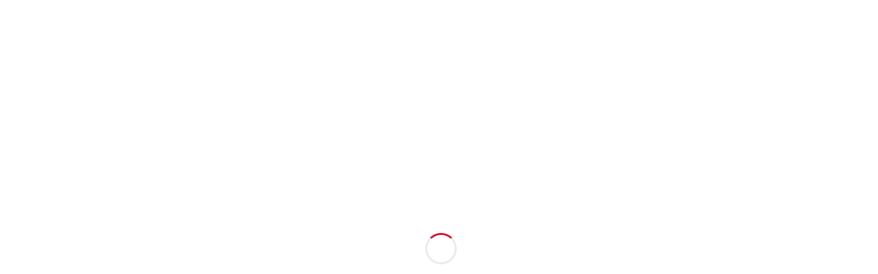

--- FILE ---
content_type: application/javascript
request_url: https://res.public.onecdn.static.microsoft/owamail/hashed-v1/scripts/owa.35317.2fe71198.js
body_size: 20836
content:
"use strict";(globalThis.webpackChunkOwa=globalThis.webpackChunkOwa||[]).push([[35317],{24568:(e,t,n)=>{n.d(t,{W:()=>a,Y:()=>o});var r=n(213920);function a(e,t,n,a){let o=[];if(a[r.ed]=t,a[r.EJ]=String(n),e)for(let t in a)e.setAttribute(t,a[t]);return{elementAttributes:a,insertRule:function(t){return(null==e?void 0:e.sheet)?e.sheet.insertRule(t,e.sheet.cssRules.length):o.push(t)},element:e,bucketName:t,cssRules:()=>(null==e?void 0:e.sheet)?Array.from(e.sheet.cssRules).map(e=>e.cssText):o}}function o(e){let t=Array.from(e.attributes).reduce((e,t)=>(e[t.name]=t.value,e),{});return a(e,t[r.ed],Number(t[r.EJ]),t)}},30488:(e,t,n)=>{n.d(t,{wE:()=>i});var r=n(166994),a=n(622203),o=n(671826);function i(e){return(0,o.VF)(function e(t,n,i,u,l,d,f,p,g){for(var h,v=0,m=0,b=f,y=0,_=0,C=0,k=1,S=1,w=1,x=0,O="",B=l,E=d,I=u,T=O;S;)switch(C=x,x=(0,o.K2)()){case 40:if(108!=C&&58==(0,a.wN)(T,b-1)){-1!=(0,a.K5)(T+=(0,a.HC)((0,o.Tb)(x),"&","&\f"),"&\f",(0,a.tn)(v?p[v-1]:0))&&(w=-1);break}case 34:case 39:case 91:T+=(0,o.Tb)(x);break;case 9:case 10:case 13:case 32:T+=(0,o.mw)(C);break;case 92:T+=(0,o.Nc)((0,o.OW)()-1,7);continue;case 47:switch((0,o.se)()){case 42:case 47:(0,a.BC)((h=(0,o.nf)((0,o.K2)(),(0,o.OW)()),(0,o.rH)(h,n,i,r.YK,(0,a.HT)((0,o.Tp)()),(0,a.c1)(h,2,-2),0,g)),g),(5==(0,o.Sh)(C||1)||5==(0,o.Sh)((0,o.se)()||1))&&(0,a.b2)(T)&&" "!==(0,a.c1)(T,-1,void 0)&&(T+=" ");break;default:T+="/"}break;case 123*k:p[v++]=(0,a.b2)(T)*w;case 125*k:case 59:case 0:switch(x){case 0:case 125:S=0;case 59+m:-1==w&&(T=(0,a.HC)(T,/\f/g,"")),_>0&&((0,a.b2)(T)-b||0===k&&47===C)&&(0,a.BC)(_>32?c(T+";",u,i,b-1,g):c((0,a.HC)(T," ","")+";",u,i,b-2,g),g);break;case 59:T+=";";default:if((0,a.BC)(I=s(T,n,i,v,m,l,p,O,B=[],E=[],b,d),d),123===x){if(0===m)e(T,n,I,I,B,d,b,p,E);else{switch(y){case 99:if(110===(0,a.wN)(T,3))break;case 108:if(97===(0,a.wN)(T,2))break;default:m=0;case 100:case 109:case 115:}m?e(t,I,I,u&&(0,a.BC)(s(t,I,I,0,0,l,p,O,l,B=[],b,E),E),l,E,b,p,u?B:E):e(T,I,I,I,[""],E,0,p,E)}}}v=m=_=0,k=w=1,O=T="",b=f;break;case 58:b=1+(0,a.b2)(T),_=C;default:if(k<1){if(123==x)--k;else if(125==x&&0==k++&&125==(0,o.YL)())continue}switch(T+=(0,a.HT)(x),x*k){case 38:w=m>0?1:(T+="\f",-1);break;case 44:p[v++]=((0,a.b2)(T)-1)*w,w=1;break;case 64:45===(0,o.se)()&&(T+=(0,o.Tb)((0,o.K2)())),y=(0,o.se)(),m=b=(0,a.b2)(O=T+=(0,o.Cv)((0,o.OW)())),x++;break;case 45:45===C&&2==(0,a.b2)(T)&&(k=0)}}return d}("",null,null,null,[""],e=(0,o.c4)(e),0,[0],e))}function s(e,t,n,i,s,c,u,l,d,f,p,g){for(var h=s-1,v=0===s?c:[""],m=(0,a.FK)(v),b=0,y=0,_=0;b<i;++b)for(var C=0,k=(0,a.c1)(e,h+1,h=(0,a.tn)(y=u[b])),S=e;C<m;++C)(S=(0,a.Bq)(y>0?v[C]+" "+k:(0,a.HC)(k,/&\f/g,v[C])))&&(d[_++]=S);return(0,o.rH)(e,t,n,0===s?r.XZ:l,d,f,p,g)}function c(e,t,n,i,s){return(0,o.rH)(e,t,n,r.LU,(0,a.c1)(e,0,i),(0,a.c1)(e,i+1,-1),i,s)}},33452:(e,t,n)=>{n.d(t,{G:()=>a});var r=n(440669);function a(e){var t=null;try{var n=(0,r.z)();t=n?n.localStorage.getItem(e):null}catch(e){}return t}},39085:(e,t,n)=>{n.d(t,{x:()=>a});var r={};function a(e,t){var n=e[t];"-"!==n.charAt(0)&&(e[t]=r[n]=r[n]||n.replace(/([A-Z])/g,"-$1").toLowerCase())}},44136:(e,t,n)=>{n.d(t,{EQ:()=>h,O4:()=>f,TV:()=>p,p6:()=>d,yN:()=>g});var r=n(856911),a=n(440669),o=n(343907),i=n(651842),s=n(780562),c=(0,s.a)({}),u=[],l="theme";function d(){var e,t,n,r=(0,a.z)();(null===(t=null==r?void 0:r.FabricConfig)||void 0===t?void 0:t.legacyTheme)?h(r.FabricConfig.legacyTheme):o.X.getSettings([l]).theme||((null===(n=null==r?void 0:r.FabricConfig)||void 0===n?void 0:n.theme)&&(c=(0,s.a)(r.FabricConfig.theme)),o.X.applySettings(((e={})[l]=c,e)))}function f(e){return void 0===e&&(e=!1),!0===e&&(c=(0,s.a)({},e)),c}function p(e){-1===u.indexOf(e)&&u.push(e)}function g(e){var t=u.indexOf(e);-1!==t&&u.splice(t,1)}function h(e,t){var n;return void 0===t&&(t=!1),c=(0,s.a)(e,t),(0,i.loadTheme)((0,r.__assign)((0,r.__assign)((0,r.__assign)((0,r.__assign)({},c.palette),c.semanticColors),c.effects),function(e){for(var t={},n=0,r=Object.keys(e.fonts);n<r.length;n++)for(var a=r[n],o=e.fonts[a],i=0,s=Object.keys(o);i<s.length;i++){var c=s[i],u=a+c.charAt(0).toUpperCase()+c.slice(1),l=o[c];"fontSize"===c&&"number"==typeof l&&(l+="px"),t[u]=l}return t}(c))),o.X.applySettings(((n={})[l]=c,n)),u.forEach(function(e){try{e(c)}catch(e){}}),c}d()},52450:(e,t,n)=>{function r(e){for(var t=[],n=1;n<arguments.length;n++)t[n-1]=arguments[n];for(var r=0;r<t.length;r++)(function e(t,n,r){for(var a in void 0===r&&(r=[]),r.push(n),n)if(n.hasOwnProperty(a)&&"__proto__"!==a&&"constructor"!==a&&"prototype"!==a){var o=n[a];if("object"!=typeof o||null===o||Array.isArray(o))t[a]=o;else{var i=r.indexOf(o)>-1;t[a]=i?o:e(t[a]||{},o,r)}}return r.pop(),t})(e||{},t[r]);return e}n.d(t,{h:()=>r})},58246:(e,t,n)=>{n.d(t,{Z:()=>c});var r,a=n(591968),o=n(33452),i=n(826305),s="language";function c(e){if(void 0===e&&(e="sessionStorage"),void 0===r){var t=(0,a.Y)(),n="localStorage"===e?o.G(s):"sessionStorage"===e?i.G(s):void 0;n&&(r=n),void 0===r&&t&&(r=t.documentElement.getAttribute("lang")),void 0===r&&(r="en")}return r}},62373:(e,t,n)=>{n.d(t,{a:()=>s});let r=/[A-Z]/g,a=/^ms-/,o={};function i(e){return"-"+e.toLowerCase()}function s(e){if(Object.prototype.hasOwnProperty.call(o,e))return o[e];if("--"===e.substr(0,2))return e;let t=e.replace(r,i);return o[e]=a.test(t)?"-"+t:t}},65314:(e,t,n)=>{n.d(t,{A:()=>r});let r=()=>{let e={};return function(t,n){void 0===e[t.id]&&(t.insertCSSRules(n),e[t.id]=!0)}}},72041:(e,t,n)=>{n.d(t,{z:()=>o});var r=n(52450),a=n(338120);function o(e,t){void 0===t&&(t={});var n,o,i,s=(0,r.h)({},e,t,{semanticColors:(0,a.B)(t.palette,t.effects,t.semanticColors,void 0===t.isInverted?e.isInverted:t.isInverted)});if((null===(n=t.palette)||void 0===n?void 0:n.themePrimary)&&!(null===(o=t.palette)||void 0===o?void 0:o.accent)&&(s.palette.accent=t.palette.themePrimary),t.defaultFontStyle)for(var c=0,u=Object.keys(s.fonts);c<u.length;c++){var l=u[c];s.fonts[l]=(0,r.h)(s.fonts[l],t.defaultFontStyle,null===(i=null==t?void 0:t.fonts)||void 0===i?void 0:i[l])}return s}},73311:(e,t,n)=>{n.d(t,{L:()=>d,l:()=>l});var r=n(856911),a=n(856227),o=n(158331),i=n(20717),s=n(850992),c=n(801873),u=n(463811);function l(){for(var e=[],t=0;t<arguments.length;t++)e[t]=arguments[t];return d(e,(0,i.Iy)())}function d(e,t){var n,i={subComponentStyles:{}},l=void 0;(0,c.db)(e[0])?(l=e[0],n=e[1]):n=e[0],null!=l||(l=null==t?void 0:t.shadowConfig);var d=(0,r.__assign)((0,r.__assign)({},t),{shadowConfig:l});if(!n&&e.length<=1)return{subComponentStyles:{}};var f=u.nr.getInstance(l);d.stylesheet=f;var p=a.T.apply(void 0,e),g=[];for(var h in p)if(p.hasOwnProperty(h)){if("subComponentStyles"===h){i.subComponentStyles=p.subComponentStyles||{};continue}if("__shadowConfig__"===h)continue;var v=p[h],m=(0,o.h)(f,v),b=m.classes,y=m.objects;if(null==y?void 0:y.length){var _=(0,s.GJ)(d||{},{displayName:h},y);_&&(g.push(_),i[h]=b.concat([_.className]).join(" "))}else i[h]=b.join(" ")}for(var C=0;C<g.length;C++){var _=g[C];_&&(0,s.Ae)(_,null==t?void 0:t.specificityMultiplier,l)}return i}},85875:(e,t,n)=>{n.d(t,{MY:()=>o,r1:()=>a});var r=n(622203);function a(e){var t=(0,r.FK)(e);return function(n,r,a,o){for(var i="",s=0;s<t;s++)i+=e[s](n,r,a,o)||"";return i}}function o(e){return function(t){!t.root&&(t=t.return)&&e(t)}}},105943:(e,t,n)=>{n.d(t,{n:()=>i});var r=n(20717),a=n(463811),o=n(850992);function i(e){var t=a.nr.getInstance(),n=(0,o.bz)((0,r.Iy)(),e);if(!t.classNameFromKey(n)){var i=t.getClassName();t.insertRule("@font-face{".concat(n,"}"),!0),t.cacheClassName(i,n,[],["font-face",n])}}},110006:(e,t,n)=>{n.d(t,{C:()=>r});function r(e){return{selectors:{"::placeholder":e,":-ms-input-placeholder":e,"::-ms-input-placeholder":e}}}},110597:(e,t,n)=>{n.d(t,{j:()=>s});var r=n(166994),a=n(622203),o=n(671826),i=n(276887);function s(e,t,n,s){if(e.length>-1&&!e.return)switch(e.type){case r.LU:e.return=function e(t,n,o){switch((0,a.tW)(t,n)){case 5103:return r.j+"print-"+t+t;case 3191:case 6645:case 3005:case 6391:case 5879:case 5623:case 6135:case 4599:case 4855:return r.j+t+t;case 4215:if(102===(0,a.wN)(t,9)||116===(0,a.wN)(t,n+1))return r.j+t+t;break;case 4789:return r.vd+t+t;case 5349:case 4246:case 6968:return r.j+t+r.vd+t+t;case 6187:if(!(0,a.YW)(t,/grab/))return(0,a.HC)((0,a.HC)((0,a.HC)(t,/(zoom-|grab)/,r.j+"$1"),/(image-set)/,r.j+"$1"),t,"")+t;case 5495:case 3959:return(0,a.HC)(t,/(image-set\([^]*)/,r.j+"$1$`$1");case 4095:case 3583:case 4068:case 2532:return(0,a.HC)(t,/(.+)-inline(.+)/,r.j+"$1$2")+t;case 8116:case 7059:case 5753:case 5535:case 5445:case 5701:case 4933:case 4677:case 5533:case 5789:case 5021:case 4765:if((0,a.b2)(t)-1-n>6)switch((0,a.wN)(t,n+1)){case 102:if(108===(0,a.wN)(t,n+3))return(0,a.HC)(t,/(.+:)(.+)-([^]+)/,"$1"+r.j+"$2-$3$1"+r.vd+(108==(0,a.wN)(t,n+3)?"$3":"$2-$3"))+t;case 115:return~(0,a.K5)(t,"stretch")?e((0,a.HC)(t,"stretch","fill-available"),n)+t:t}}return t}(e.value,e.length);break;case r.XZ:if(e.length)return(0,a.kg)(e.props,function(t){switch((0,a.YW)(t,/(::plac\w+|:read-\w+)/)){case":read-only":case":read-write":return(0,i.l)([(0,o.C)(e,{props:[(0,a.HC)(t,/:(read-\w+)/,":"+r.vd+"$1")]})],s);case"::placeholder":return(0,i.l)([(0,o.C)(e,{props:[(0,a.HC)(t,/:(plac\w+)/,":"+r.j+"input-$1")]}),(0,o.C)(e,{props:[(0,a.HC)(t,/:(plac\w+)/,":"+r.vd+"$1")]})],s)}return""})}}},121168:(e,t,n)=>{n.d(t,{AY:()=>s,IH:()=>u,If:()=>o,g_:()=>c});var r=n(213920),a=n(24568);let o=["r","d","l","v","w","f","i","h","a","s","k","t","m","c"],i=o.reduce((e,t,n)=>(e[t]=n,e),{});function s(e,t,n){return("m"===e?e+t:e)+n}function c(e){var t;let n=e.getAttribute(r.ed),a=null!==(t=e.getAttribute(r.EJ))&&void 0!==t?t:"0";return s(n,e.media,a)}function u(e,t,n,o,c={}){var l,d;let f=null!==(l=c.m)&&void 0!==l?l:"0",p=null!==(d=c.p)&&void 0!==d?d:0,g=s(e,f,p);if(!o.stylesheets[g]){let s=t&&t.createElement("style"),u=(0,a.W)(s,e,p,Object.assign({},o.styleElementAttributes,"m"===e&&{media:f}));o.stylesheets[g]=u,(null==t?void 0:t.head)&&s&&t.head.insertBefore(s,function(e,t,n,a,o={}){var s,c;let u=i[n],l=null!==(s=o.m)&&void 0!==s?s:"",d=null!==(c=o.p)&&void 0!==c?c:0,f=e=>u-i[e.getAttribute(r.ed)],p=e.head.querySelectorAll(`[${r.ed}]`);if("m"===n){let t=e.head.querySelectorAll(`[${r.ed}="${n}"]`);t.length&&(p=t,f=e=>a.compareMediaQueries(l,e.media))}let g=e=>{var t,a;return n+(null!==(t=o.m)&&void 0!==t?t:"")===e.getAttribute(r.ed)+(null!==(a=e.media)&&void 0!==a?a:"")?d-Number(e.getAttribute("data-priority")):f(e)},h=p.length,v=h-1;for(;v>=0;){let e=p.item(v);if(g(e)>0)return e.nextSibling;v--}return h>0?p.item(0):t?t.nextSibling:null}(t,n,e,o,c))}return o.stylesheets[g]}},129039:(e,t,n)=>{n.d(t,{v:()=>o});var r={},a=void 0;try{a=window}catch(e){}function o(e,t){if(void 0!==a){var n=a.__packages__=a.__packages__||{};n[e]&&r[e]||(r[e]=t,(n[e]=n[e]||[]).push(t))}}},141565:(e,t,n)=>{n.d(t,{Z:()=>c,e:()=>u});var r=n(158331),a=n(801873),o=n(20717),i=n(463811),s=n(850992);function c(){for(var e=[],t=0;t<arguments.length;t++)e[t]=arguments[t];return u(e,(0,o.Iy)())}function u(e,t){var n=e instanceof Array?e:[e],o=t||{};(0,a.db)(n[0])&&(o.shadowConfig=n[0]),o.stylesheet=i.nr.getInstance(o.shadowConfig);var c=(0,r.h)(o.stylesheet,n),u=c.classes,l=c.objects;return l.length&&u.push((0,s.kG)(o,l)),u.join(" ")}},150139:(e,t,n)=>{n.d(t,{Jj:()=>g,K1:()=>f,hJ:()=>p,qM:()=>v,sW:()=>h});var r=n(856911),a=n(763919),o=n(479950),i=n(141565),s=n(105943),c=n(463811),u=o.h.getValue("icons",{__options:{disableWarnings:!1,warnOnMissingIcons:!0},__remapped:{}}),l=c.nr.getInstance();l&&l.onReset&&l.onReset(function(){for(var e in u)u.hasOwnProperty(e)&&u[e].subset&&(u[e].subset.className=void 0)});var d=function(e){return e.toLowerCase()};function f(e,t){var n=(0,r.__assign)((0,r.__assign)({},e),{isRegistered:!1,className:void 0}),o=e.icons;for(var i in t=t?(0,r.__assign)((0,r.__assign)({},u.__options),t):u.__options,o)if(o.hasOwnProperty(i)){var s=o[i],c=d(i);u[c]?u.__options.disableWarnings||(m.push(i),void 0===b&&(b=setTimeout(function(){(0,a.R)("Some icons were re-registered. Applications should only call registerIcons for any given icon once. Redefining what an icon is may have unintended consequences. Duplicates include: \n"+m.slice(0,10).join(", ")+(m.length>10?" (+ ".concat(m.length-10," more)"):"")),b=void 0,m=[]},2e3))):u[c]={code:s,subset:n}}}function p(e){for(var t=u.__options,n=0;n<e.length;n++)!function(e){var n=d(e);u[n]?delete u[n]:t.disableWarnings||(0,a.R)('The icon "'.concat(e,'" tried to unregister but was not registered.')),u.__remapped[n]&&delete u.__remapped[n],Object.keys(u.__remapped).forEach(function(e){u.__remapped[e]===n&&delete u.__remapped[e]})}(e[n])}function g(e,t){u.__remapped[d(e)]=d(t)}function h(e){var t=void 0,n=u.__options;if(e=e?d(e):"",e=u.__remapped[e]||e){if(t=u[e]){var r=t.subset;r&&r.fontFace&&(r.isRegistered||((0,s.n)(r.fontFace),r.isRegistered=!0),r.className||(r.className=(0,i.Z)(r.style,{fontFamily:r.fontFace.fontFamily,fontWeight:r.fontFace.fontWeight||"normal",fontStyle:r.fontFace.fontStyle||"normal"})))}else!n.disableWarnings&&n.warnOnMissingIcons&&(0,a.R)('The icon "'.concat(e,'" was used but not registered. See https://github.com/microsoft/fluentui/wiki/Using-icons for more information.'))}return t}function v(e){u.__options=(0,r.__assign)((0,r.__assign)({},u.__options),e)}var m=[],b=void 0},155407:(e,t,n)=>{n.d(t,{v:()=>r.v});var r=n(129039);(0,r.v)("@fluentui/set-version","6.0.0")},158331:(e,t,n)=>{n.d(t,{h:()=>a});var r=n(801873);function a(e){for(var t=[],n=1;n<arguments.length;n++)t[n-1]=arguments[n];var a=[],o=[];return function t(n){for(var i=0;i<n.length;i++){var s=n[i];if(s&&!(0,r.db)(s)){if("string"==typeof s){if(s.indexOf(" ")>=0)t(s.split(" "));else{var c=e.argsFromClassName(s);c?t(c):-1===a.indexOf(s)&&a.push(s)}}else Array.isArray(s)?t(s):"object"==typeof s&&o.push(s)}}}(t),{classes:a,objects:o}}},166994:(e,t,n)=>{n.d(t,{$1:()=>l,CU:()=>d,IO:()=>p,LU:()=>s,Rn:()=>c,Sv:()=>f,XZ:()=>i,YK:()=>o,j:()=>a,vd:()=>r,yE:()=>u});var r="-moz-",a="-webkit-",o="comm",i="rule",s="decl",c="@media",u="@import",l="@supports",d="@namespace",f="@keyframes",p="@layer"},171786:(e,t,n)=>{var r,a,o,i,s;n.d(t,{BO:()=>i,Dn:()=>r,bi:()=>a,fF:()=>s,s:()=>o}),function(e){e.Arabic="Segoe UI Web (Arabic)",e.Cyrillic="Segoe UI Web (Cyrillic)",e.EastEuropean="Segoe UI Web (East European)",e.Greek="Segoe UI Web (Greek)",e.Hebrew="Segoe UI Web (Hebrew)",e.Thai="Leelawadee UI Web",e.Vietnamese="Segoe UI Web (Vietnamese)",e.WestEuropean="Segoe UI Web (West European)",e.Selawik="Selawik Web",e.Armenian="Segoe UI Web (Armenian)",e.Georgian="Segoe UI Web (Georgian)"}(r||(r={})),function(e){e.Arabic="'".concat(r.Arabic,"'"),e.ChineseSimplified="'Microsoft Yahei UI', Verdana, Simsun",e.ChineseTraditional="'Microsoft Jhenghei UI', Pmingliu",e.Cyrillic="'".concat(r.Cyrillic,"'"),e.EastEuropean="'".concat(r.EastEuropean,"'"),e.Greek="'".concat(r.Greek,"'"),e.Hebrew="'".concat(r.Hebrew,"'"),e.Hindi="'Nirmala UI'",e.Japanese="'Yu Gothic UI', 'Meiryo UI', Meiryo, 'MS Pgothic', Osaka",e.Korean="'Malgun Gothic', Gulim",e.Selawik="'".concat(r.Selawik,"'"),e.Thai="'Leelawadee UI Web', 'Kmer UI'",e.Vietnamese="'".concat(r.Vietnamese,"'"),e.WestEuropean="'".concat(r.WestEuropean,"'"),e.Armenian="'".concat(r.Armenian,"'"),e.Georgian="'".concat(r.Georgian,"'")}(a||(a={})),function(e){e.size10="10px",e.size12="12px",e.size14="14px",e.size16="16px",e.size18="18px",e.size20="20px",e.size24="24px",e.size28="28px",e.size32="32px",e.size42="42px",e.size68="68px",e.mini="10px",e.xSmall="10px",e.small="12px",e.smallPlus="12px",e.medium="14px",e.mediumPlus="16px",e.icon="16px",e.large="18px",e.xLarge="20px",e.xLargePlus="24px",e.xxLarge="28px",e.xxLargePlus="32px",e.superLarge="42px",e.mega="68px"}(o||(o={})),function(e){e.light=100,e.semilight=300,e.regular=400,e.semibold=600,e.bold=700}(i||(i={})),function(e){e.xSmall="10px",e.small="12px",e.medium="16px",e.large="20px"}(s||(s={}))},176098:(e,t,n)=>{n.d(t,{i:()=>i});var r=n(20717),a=n(463811),o=n(850992);function i(e){var t=a.nr.getInstance(),n=[];for(var i in e)e.hasOwnProperty(i)&&n.push(i,"{",(0,o.bz)((0,r.Iy)(),e[i]),"}");var s=n.join(""),c=t.classNameFromKey(s);if(c)return c;var u=t.getClassName();return t.insertRule("@keyframes ".concat(u,"{").concat(s,"}"),!0),t.cacheClassName(u,s,[],["keyframes",s]),u}},176373:(e,t,n)=>{n.d(t,{f:()=>a});var r=["column-count","font-weight","flex","flex-grow","flex-shrink","fill-opacity","opacity","order","z-index","zoom"];function a(e,t){var n=e[t],a=e[t+1];if("number"==typeof a){var o=r.indexOf(n)>-1,i=n.indexOf("--")>-1;e[t+1]="".concat(a).concat(o||i?"":"px")}}},198930:(e,t,n)=>{(0,n(155407).v)("@fluentui/style-utilities","8.13.1")},213920:(e,t,n)=>{n.d(t,{AX:()=>m,EJ:()=>u,Eo:()=>d,FS:()=>v,P2:()=>i,Ut:()=>y,aN:()=>l,ed:()=>c,ez:()=>f,fj:()=>p,k1:()=>s,qw:()=>b,uq:()=>g,wn:()=>h});let r="undefined"==typeof window?n.g:window,a="@griffel/";function o(e,t){return r[Symbol.for(a+e)]||(r[Symbol.for(a+e)]=t),r[Symbol.for(a+e)]}let i=o("DEBUG_RESET_CLASSES",{}),s=o("DEFINITION_LOOKUP_TABLE",{}),c="data-make-styles-bucket",u="data-priority",l="f",d="r",f=7,p="___",g="_",h=p.length+7,v=0,m=1,b={all:1,borderColor:1,borderStyle:1,borderWidth:1,borderBlock:1,borderBlockEnd:1,borderBlockStart:1,borderInline:1,borderInlineEnd:1,borderInlineStart:1},y="DO_NOT_USE_DIRECTLY: @griffel/reset-value"},217608:(e,t,n)=>{n.d(t,{m:()=>i});var r=n(377810),a=n(343907),o=n(764087);function i(e,t){var n,i=(n=r.useState(0)[1],function(){return n(function(e){return++e})}),s=r.useContext(o.z).customizations,c=s.inCustomizerContext;return r.useEffect(function(){return c||a.X.observe(i),function(){c||a.X.unobserve(i)}},[c]),a.X.getSettings(e,t,s)}},259562:(e,t,n)=>{n.d(t,{D:()=>K,c:()=>U});var r=n(176098),a="cubic-bezier(.1,.9,.2,1)",o="cubic-bezier(.1,.25,.75,.9)",i="0.167s",s="0.267s",c="0.367s",u="0.467s",l=(0,r.i)({from:{opacity:0},to:{opacity:1}}),d=(0,r.i)({from:{opacity:1},to:{opacity:0,visibility:"hidden"}}),f=G(-10),p=G(-20),g=G(-40),h=G(-400),v=G(10),m=G(20),b=G(40),y=G(400),_=$(10),C=$(20),k=$(-10),S=$(-20),w=V(10),x=V(20),O=V(40),B=V(400),E=V(-10),I=V(-20),T=V(-40),A=V(-400),N=Y(-10),F=Y(-20),L=Y(10),D=Y(20),R=(0,r.i)({from:{transform:"scale3d(.98,.98,1)"},to:{transform:"scale3d(1,1,1)"}}),H=(0,r.i)({from:{transform:"scale3d(1,1,1)"},to:{transform:"scale3d(.98,.98,1)"}}),z=(0,r.i)({from:{transform:"scale3d(1.03,1.03,1)"},to:{transform:"scale3d(1,1,1)"}}),P=(0,r.i)({from:{transform:"scale3d(1,1,1)"},to:{transform:"scale3d(1.03,1.03,1)"}}),j=(0,r.i)({from:{transform:"rotateZ(0deg)"},to:{transform:"rotateZ(90deg)"}}),W=(0,r.i)({from:{transform:"rotateZ(0deg)"},to:{transform:"rotateZ(-90deg)"}}),U={easeFunction1:a,easeFunction2:o,durationValue1:i,durationValue2:s,durationValue3:c,durationValue4:u},K={slideRightIn10:M("".concat(l,",").concat(f),c,a),slideRightIn20:M("".concat(l,",").concat(p),c,a),slideRightIn40:M("".concat(l,",").concat(g),c,a),slideRightIn400:M("".concat(l,",").concat(h),c,a),slideLeftIn10:M("".concat(l,",").concat(v),c,a),slideLeftIn20:M("".concat(l,",").concat(m),c,a),slideLeftIn40:M("".concat(l,",").concat(b),c,a),slideLeftIn400:M("".concat(l,",").concat(y),c,a),slideUpIn10:M("".concat(l,",").concat(_),c,a),slideUpIn20:M("".concat(l,",").concat(C),c,a),slideDownIn10:M("".concat(l,",").concat(k),c,a),slideDownIn20:M("".concat(l,",").concat(S),c,a),slideRightOut10:M("".concat(d,",").concat(w),c,a),slideRightOut20:M("".concat(d,",").concat(x),c,a),slideRightOut40:M("".concat(d,",").concat(O),c,a),slideRightOut400:M("".concat(d,",").concat(B),c,a),slideLeftOut10:M("".concat(d,",").concat(E),c,a),slideLeftOut20:M("".concat(d,",").concat(I),c,a),slideLeftOut40:M("".concat(d,",").concat(T),c,a),slideLeftOut400:M("".concat(d,",").concat(A),c,a),slideUpOut10:M("".concat(d,",").concat(N),c,a),slideUpOut20:M("".concat(d,",").concat(F),c,a),slideDownOut10:M("".concat(d,",").concat(L),c,a),slideDownOut20:M("".concat(d,",").concat(D),c,a),scaleUpIn100:M("".concat(l,",").concat(R),c,a),scaleDownIn100:M("".concat(l,",").concat(z),c,a),scaleUpOut103:M("".concat(d,",").concat(P),i,o),scaleDownOut98:M("".concat(d,",").concat(H),i,o),fadeIn100:M(l,i,o),fadeIn200:M(l,s,o),fadeIn400:M(l,c,o),fadeIn500:M(l,u,o),fadeOut100:M(d,i,o),fadeOut200:M(d,s,o),fadeOut400:M(d,c,o),fadeOut500:M(d,u,o),rotate90deg:M(j,"0.1s",o),rotateN90deg:M(W,"0.1s",o)};function M(e,t,n){return{animationName:e,animationDuration:t,animationTimingFunction:n,animationFillMode:"both"}}function G(e){return(0,r.i)({from:{transform:"translate3d(".concat(e,"px,0,0)"),pointerEvents:"none"},to:{transform:"translate3d(0,0,0)",pointerEvents:"auto"}})}function $(e){return(0,r.i)({from:{transform:"translate3d(0,".concat(e,"px,0)"),pointerEvents:"none"},to:{transform:"translate3d(0,0,0)",pointerEvents:"auto"}})}function V(e){return(0,r.i)({from:{transform:"translate3d(0,0,0)"},to:{transform:"translate3d(".concat(e,"px,0,0)")}})}function Y(e){return(0,r.i)({from:{transform:"translate3d(0,0,0)"},to:{transform:"translate3d(0,".concat(e,"px,0)")}})}},276887:(e,t,n)=>{n.d(t,{A:()=>i,l:()=>o});var r=n(166994),a=n(622203);function o(e,t){for(var n="",r=0;r<e.length;r++)n+=t(e[r],r,e,t)||"";return n}function i(e,t,n,i){switch(e.type){case r.IO:if(e.children.length)break;case r.yE:case r.CU:case r.LU:return e.return=e.return||e.value;case r.YK:return"";case r.Sv:return e.return=e.value+"{"+o(e.children,i)+"}";case r.XZ:if(!(0,a.b2)(e.value=e.props.join(",")))return""}return(0,a.b2)(n=o(e.children,i))?e.return=e.value+"{"+n+"}":""}},282778:(e,t,n)=>{n.d(t,{Q:()=>c});var r=n(24568),a=n(121168);let o=/@(media|supports|layer)[^{]+\{([\s\S]+?})\s*}/g,i=/\.([^{:]+)(:[^{]+)?{(?:[^}]*;)?([^}]*?)}/g,s={k:/@(-webkit-)?keyframes ([^{]+){((?:(?:from|to|(?:\d+\.?\d*%))\{(?:[^}])*})*)}/g,t:o,m:o};function c(e,t="undefined"==typeof document?void 0:document){t&&t.querySelectorAll("[data-make-styles-bucket]").forEach(t=>{let n;let o=t.dataset.makeStylesBucket,c=(0,a.g_)(t);e.stylesheets[c]||(e.stylesheets[c]=(0,r.Y)(t));let u=s[o]||i;for(;n=u.exec(t.textContent);){let[t]=n;e.insertionCache[t]=o}})}},322844:(e,t,n)=>{n.d(t,{a:()=>d,d:()=>c});var r=n(105943),a=n(171786),o=n(580479),i=n(440669),s=n(58246),c=(0,o.s)((0,s.Z)());function u(e,t,n,a){e="'".concat(e,"'"),(0,r.n)({fontFamily:e,src:(void 0!==a?"local('".concat(a,"'),"):"")+"url('".concat(t,".woff2') format('woff2'),")+"url('".concat(t,".woff') format('woff')"),fontWeight:n,fontStyle:"normal",fontDisplay:"swap"})}function l(e,t,n,r,o){void 0===r&&(r="segoeui");var i="".concat(e,"/").concat(n,"/").concat(r);u(t,i+"-light",a.BO.light,o&&o+" Light"),u(t,i+"-semilight",a.BO.semilight,o&&o+" SemiLight"),u(t,i+"-regular",a.BO.regular,o),u(t,i+"-semibold",a.BO.semibold,o&&o+" SemiBold"),u(t,i+"-bold",a.BO.bold,o&&o+" Bold")}function d(e){if(e){var t="".concat(e,"/fonts");l(t,a.Dn.Thai,"leelawadeeui-thai","leelawadeeui"),l(t,a.Dn.Arabic,"segoeui-arabic"),l(t,a.Dn.Cyrillic,"segoeui-cyrillic"),l(t,a.Dn.EastEuropean,"segoeui-easteuropean"),l(t,a.Dn.Greek,"segoeui-greek"),l(t,a.Dn.Hebrew,"segoeui-hebrew"),l(t,a.Dn.Vietnamese,"segoeui-vietnamese"),l(t,a.Dn.WestEuropean,"segoeui-westeuropean","segoeui","Segoe UI"),l(t,a.bi.Selawik,"selawik","selawik"),l(t,a.Dn.Armenian,"segoeui-armenian"),l(t,a.Dn.Georgian,"segoeui-georgian"),u("Leelawadee UI Web","".concat(t,"/leelawadeeui-thai/leelawadeeui-semilight"),a.BO.light),u("Leelawadee UI Web","".concat(t,"/leelawadeeui-thai/leelawadeeui-bold"),a.BO.semibold)}}d(function(){var e,t,n=null===(e=(0,i.z)())||void 0===e?void 0:e.FabricConfig;return null!==(t=null==n?void 0:n.fontBaseUrl)&&void 0!==t?t:"https://res-1.cdn.office.net/files/fabric-cdn-prod_20230815.002/assets"}())},329335:(e,t,n)=>{n.d(t,{T:()=>l});var r=n(856911),a=n(176098);function o(e,t){return{borderColor:e,borderWidth:"0px",width:t,height:t}}function i(e){return{opacity:1,borderWidth:e}}function s(){return{opacity:1}}function c(e,t){return{borderWidth:"0",width:t,height:t,opacity:0,borderColor:e}}function u(e,t){return(0,r.__assign)((0,r.__assign)({},o(e,t)),{opacity:0})}var l={continuousPulseAnimationDouble:function(e,t,n,r,l){return(0,a.i)({"0%":o(e,n),"1.42%":i(l),"3.57%":s(),"7.14%":c(t,r),"8%":u(e,n),"29.99%":u(e,n),"30%":o(e,n),"31.42%":i(l),"33.57%":s(),"37.14%":c(t,r),"38%":u(e,n),"79.42%":u(e,n),"79.43":o(e,n),"81.85":i(l),"83.42":s(),"87%":c(t,r),"100%":{}})},continuousPulseAnimationSingle:function(e,t,n,r,u){return(0,a.i)({"0%":o(e,n),"14.2%":i(u),"35.7%":s(),"71.4%":c(t,r),"100%":{}})},createDefaultAnimation:function(e,t){return{animationName:e,animationIterationCount:"1",animationDuration:"14s",animationDelay:t||"2s"}}}},337586:(e,t,n)=>{n.d(t,{K:()=>o});var r=n(463811),a=(0,n(815846).J9)(function(e,t){var n=r.nr.getInstance();return t?Object.keys(e).reduce(function(t,r){return t[r]=n.getClassName(e[r]),t},{}):e});function o(e,t,n){return a(e,void 0!==n?n:t.disableGlobalClassNames)}},338120:(e,t,n)=>{n.d(t,{B:()=>o,b:()=>a});var r=n(856911);function a(e,t,n,a,i){var s,c;return void 0===i&&(i=!1),s=o(e,t,(0,r.__assign)({primaryButtonBorder:"transparent",errorText:a?"#F1707B":"#a4262c",messageText:a?"#F3F2F1":"#323130",messageLink:a?"#6CB8F6":"#005A9E",messageLinkHovered:a?"#82C7FF":"#004578",infoIcon:a?"#C8C6C4":"#605e5c",errorIcon:a?"#F1707B":"#A80000",blockingIcon:a?"#442726":"#FDE7E9",warningIcon:a?"#C8C6C4":"#797775",severeWarningIcon:a?"#FCE100":"#D83B01",successIcon:a?"#92C353":"#107C10",infoBackground:a?"#323130":"#f3f2f1",errorBackground:a?"#442726":"#FDE7E9",blockingBackground:a?"#442726":"#FDE7E9",warningBackground:a?"#433519":"#FFF4CE",severeWarningBackground:a?"#4F2A0F":"#FED9CC",successBackground:a?"#393D1B":"#DFF6DD",warningHighlight:a?"#fff100":"#ffb900",successText:a?"#92c353":"#107C10"},n),a),c="",!0===i&&(c=" /* @deprecated */"),s.listTextColor=s.listText+c,s.menuItemBackgroundChecked+=c,s.warningHighlight+=c,s.warningText=s.messageText+c,s.successText+=c,s}function o(e,t,n,a,o){void 0===o&&(o=!1);var i={},s=e||{},c=s.white,u=s.black,l=s.themePrimary,d=s.themeDark,f=s.themeDarker,p=s.themeDarkAlt,g=s.themeLighter,h=s.neutralLight,v=s.neutralLighter,m=s.neutralDark,b=s.neutralQuaternary,y=s.neutralQuaternaryAlt,_=s.neutralPrimary,C=s.neutralSecondary,k=s.neutralSecondaryAlt,S=s.neutralTertiary,w=s.neutralTertiaryAlt,x=s.neutralLighterAlt,O=s.accent;return c&&(i.bodyBackground=c,i.bodyFrameBackground=c,i.accentButtonText=c,i.buttonBackground=c,i.primaryButtonText=c,i.primaryButtonTextHovered=c,i.primaryButtonTextPressed=c,i.inputBackground=c,i.inputForegroundChecked=c,i.listBackground=c,i.menuBackground=c,i.cardStandoutBackground=c),u&&(i.bodyTextChecked=u,i.buttonTextCheckedHovered=u),l&&(i.link=l,i.primaryButtonBackground=l,i.inputBackgroundChecked=l,i.inputIcon=l,i.inputFocusBorderAlt=l,i.menuIcon=l,i.menuHeader=l,i.accentButtonBackground=l),d&&(i.primaryButtonBackgroundPressed=d,i.inputBackgroundCheckedHovered=d,i.inputIconHovered=d),f&&(i.linkHovered=f),p&&(i.primaryButtonBackgroundHovered=p),g&&(i.inputPlaceholderBackgroundChecked=g),h&&(i.bodyBackgroundChecked=h,i.bodyFrameDivider=h,i.bodyDivider=h,i.variantBorder=h,i.buttonBackgroundCheckedHovered=h,i.buttonBackgroundPressed=h,i.listItemBackgroundChecked=h,i.listHeaderBackgroundPressed=h,i.menuItemBackgroundPressed=h,i.menuItemBackgroundChecked=h),v&&(i.bodyBackgroundHovered=v,i.buttonBackgroundHovered=v,i.buttonBackgroundDisabled=v,i.buttonBorderDisabled=v,i.primaryButtonBackgroundDisabled=v,i.disabledBackground=v,i.listItemBackgroundHovered=v,i.listHeaderBackgroundHovered=v,i.menuItemBackgroundHovered=v),b&&(i.primaryButtonTextDisabled=b,i.disabledSubtext=b),y&&(i.listItemBackgroundCheckedHovered=y),S&&(i.disabledBodyText=S,i.variantBorderHovered=(null==n?void 0:n.variantBorderHovered)||S,i.buttonTextDisabled=S,i.inputIconDisabled=S,i.disabledText=S),_&&(i.bodyText=_,i.actionLink=_,i.buttonText=_,i.inputBorderHovered=_,i.inputText=_,i.listText=_,i.menuItemText=_),x&&(i.bodyStandoutBackground=x,i.defaultStateBackground=x),m&&(i.actionLinkHovered=m,i.buttonTextHovered=m,i.buttonTextChecked=m,i.buttonTextPressed=m,i.inputTextHovered=m,i.menuItemTextHovered=m),C&&(i.bodySubtext=C,i.focusBorder=C,i.inputBorder=C,i.smallInputBorder=C,i.inputPlaceholderText=C),k&&(i.buttonBorder=k),w&&(i.disabledBodySubtext=w,i.disabledBorder=w,i.buttonBackgroundChecked=w,i.menuDivider=w),O&&(i.accentButtonBackground=O),(null==t?void 0:t.elevation4)&&(i.cardShadow=t.elevation4),!a&&(null==t?void 0:t.elevation8)?i.cardShadowHovered=t.elevation8:i.variantBorderHovered&&(i.cardShadowHovered="0 0 1px "+i.variantBorderHovered),i=(0,r.__assign)((0,r.__assign)({},i),n)}},341067:(e,t,n)=>{n.d(t,{X:()=>o});var r=n(65314),a=n(581688);function o(e,t,n=r.A){let i=n(),s=null,c=null;return function(n){let{dir:r,renderer:o}=n,u="ltr"===r;return u?null===s&&(s=(0,a.N)(e,r)):null===c&&(c=(0,a.N)(e,r)),i(o,t),u?s:c}}},343907:(e,t,n)=>{n.d(t,{X:()=>c});var r=n(856911),a=n(479950),o={settings:{},scopedSettings:{},inCustomizerContext:!1},i=a.h.getValue("customizations",{settings:{},scopedSettings:{},inCustomizerContext:!1}),s=[],c=function(){function e(){}return e.reset=function(){i.settings={},i.scopedSettings={}},e.applySettings=function(t){i.settings=(0,r.__assign)((0,r.__assign)({},i.settings),t),e._raiseChange()},e.applyScopedSettings=function(t,n){i.scopedSettings[t]=(0,r.__assign)((0,r.__assign)({},i.scopedSettings[t]),n),e._raiseChange()},e.getSettings=function(e,t,n){void 0===n&&(n=o);for(var r={},a=t&&n.scopedSettings[t]||{},s=t&&i.scopedSettings[t]||{},c=0;c<e.length;c++){var u=e[c];r[u]=a[u]||n.settings[u]||s[u]||i.settings[u]}return r},e.applyBatchedUpdates=function(t,n){e._suppressUpdates=!0;try{t()}catch(e){}e._suppressUpdates=!1,n||e._raiseChange()},e.observe=function(e){s.push(e)},e.unobserve=function(e){s=s.filter(function(t){return t!==e})},e._raiseChange=function(){e._suppressUpdates||s.forEach(function(e){return e()})},e}()},358891:(e,t,n)=>{n.d(t,{R:()=>a});var r=n(529266);let a=e=>{(0,r.q)(e)&&Array.isArray(e.children)&&e.children.sort((e,t)=>e.props[0]>t.props[0]?1:-1)}},376556:(e,t,n)=>{n.d(t,{F:()=>a});var r=n(62373);function a(e){let t="";for(let n in e){let a=e[n];if("string"==typeof a||"number"==typeof a){t+=(0,r.a)(n)+":"+a+";";continue}if(Array.isArray(a))for(let e of a)t+=(0,r.a)(n)+":"+e+";"}return t}},382424:(e,t,n)=>{var r;function a(){var e;if(!r){var t="undefined"!=typeof document?document:void 0,n="undefined"!=typeof navigator?navigator:void 0,a=null===(e=null==n?void 0:n.userAgent)||void 0===e?void 0:e.toLowerCase();r=t?{isWebkit:!!(t&&"WebkitAppearance"in t.documentElement.style),isMoz:!!(a&&a.indexOf("firefox")>-1),isOpera:!!(a&&a.indexOf("opera")>-1),isMs:!!(n&&(/rv:11.0/i.test(n.userAgent)||/Edge\/\d./i.test(navigator.userAgent)))}:{isWebkit:!0,isMoz:!0,isOpera:!0,isMs:!0}}return r}n.d(t,{e:()=>a})},396605:(e,t,n)=>{n.d(t,{K:()=>l});var r=n(30488),a=n(276887),o=n(85875),i=n(929785),s=n(110597),c=n(358891);function u(){}function l(e,t){let n=[];return(0,a.l)((0,r.wE)(e),(0,o.r1)([i.t,t?c.R:u,s.j,a.A,(0,o.MY)(e=>n.push(e))])),n}},417982:(e,t,n)=>{n.d(t,{F:()=>i,U:()=>s});var r=n(377810);let a=r.createContext(void 0),o={},i=a.Provider,s=()=>{let e=r.useContext(a);return null!=e?e:o}},419627:(e,t,n)=>{n.d(t,{N:()=>r});var r={s2:"4px",s1:"8px",m:"16px",l1:"20px",l2:"32px"}},463811:(e,t,n)=>{n.d(t,{nr:()=>l});var r,a=n(856911),o=n(801873),i={none:0,insertNode:1,appendChild:2},s="__stylesheet__",c="undefined"!=typeof navigator&&/rv:11.0/.test(navigator.userAgent),u={};try{u=window||{}}catch(e){}var l=function(){function e(e,t){var n,r,o,s,c,u;this._rules=[],this._preservedRules=[],this._counter=0,this._keyToClassName={},this._onInsertRuleCallbacks=[],this._onResetCallbacks=[],this._classNameToArgs={},this._config=(0,a.__assign)({injectionMode:"undefined"==typeof document?i.none:i.insertNode,defaultPrefix:"css",namespace:void 0,cspSettings:void 0},e),this._classNameToArgs=null!==(n=null==t?void 0:t.classNameToArgs)&&void 0!==n?n:this._classNameToArgs,this._counter=null!==(r=null==t?void 0:t.counter)&&void 0!==r?r:this._counter,this._keyToClassName=null!==(s=null!==(o=this._config.classNameCache)&&void 0!==o?o:null==t?void 0:t.keyToClassName)&&void 0!==s?s:this._keyToClassName,this._preservedRules=null!==(c=null==t?void 0:t.preservedRules)&&void 0!==c?c:this._preservedRules,this._rules=null!==(u=null==t?void 0:t.rules)&&void 0!==u?u:this._rules}return e.getInstance=function(t){if(r=u[s],u[o.Se])return u[o.Se].getInstance(t);if(!r||r._lastStyleElement&&r._lastStyleElement.ownerDocument!==document){var n=(null==u?void 0:u.FabricConfig)||{},a=new e(n.mergeStyles,n.serializedStylesheet);r=a,u[s]=a}return r},e.prototype.serialize=function(){return JSON.stringify({classNameToArgs:this._classNameToArgs,counter:this._counter,keyToClassName:this._keyToClassName,preservedRules:this._preservedRules,rules:this._rules})},e.prototype.setConfig=function(e){this._config=(0,a.__assign)((0,a.__assign)({},this._config),e)},e.prototype.onReset=function(e){var t=this;return this._onResetCallbacks.push(e),function(){t._onResetCallbacks=t._onResetCallbacks.filter(function(t){return t!==e})}},e.prototype.onInsertRule=function(e){var t=this;return this._onInsertRuleCallbacks.push(e),function(){t._onInsertRuleCallbacks=t._onInsertRuleCallbacks.filter(function(t){return t!==e})}},e.prototype.getClassName=function(e){var t=this._config.namespace,n=e||this._config.defaultPrefix;return"".concat(t?t+"-":"").concat(n,"-").concat(this._counter++)},e.prototype.cacheClassName=function(e,t,n,r){this._keyToClassName[this._getCacheKey(t)]=e,this._classNameToArgs[e]={args:n,rules:r}},e.prototype.classNameFromKey=function(e){return this._keyToClassName[this._getCacheKey(e)]},e.prototype.getClassNameCache=function(){return this._keyToClassName},e.prototype.argsFromClassName=function(e){var t=this._classNameToArgs[e];return t&&t.args},e.prototype.insertedRulesFromClassName=function(e){var t=this._classNameToArgs[e];return t&&t.rules},e.prototype.insertRule=function(e,t,n){void 0===n&&(n=o.P6);var r=this._config.injectionMode,a=r!==i.none?this._getStyleElement():void 0;if(t&&this._preservedRules.push(e),a)switch(r){case i.insertNode:this._insertRuleIntoSheet(a.sheet,e);break;case i.appendChild:a.appendChild(document.createTextNode(e))}else this._rules.push(e);this._config.onInsertRule&&this._config.onInsertRule(e),this._onInsertRuleCallbacks.forEach(function(t){return t({key:n,sheet:a?a.sheet:void 0,rule:e})})},e.prototype.getRules=function(e){return(e?this._preservedRules.join(""):"")+this._rules.join("")},e.prototype.reset=function(){this._rules=[],this._counter=0,this._classNameToArgs={},this._keyToClassName={},this._onResetCallbacks.forEach(function(e){return e()})},e.prototype.resetKeys=function(){this._keyToClassName={}},e.prototype._createStyleElement=function(){var e,t=(null===(e=this._config.window)||void 0===e?void 0:e.document)||document,n=t.head,r=t.createElement("style"),a=null;r.setAttribute("data-merge-styles","true");var o=this._config.cspSettings;if(o&&o.nonce&&r.setAttribute("nonce",o.nonce),this._lastStyleElement)a=this._lastStyleElement.nextElementSibling;else{var i=this._findPlaceholderStyleTag();a=i?i.nextElementSibling:n.childNodes[0]}return n.insertBefore(r,n.contains(a)?a:null),this._lastStyleElement=r,r},e.prototype._insertRuleIntoSheet=function(e,t){if(!e)return!1;try{return e.insertRule(t,e.cssRules.length),!0}catch(e){}return!1},e.prototype._getCacheKey=function(e){return e},e.prototype._getStyleElement=function(){var e=this;return this._styleElement||(this._styleElement=this._createStyleElement(),c||(this._config.window||window).requestAnimationFrame(function(){e._styleElement=void 0})),this._styleElement},e.prototype._findPlaceholderStyleTag=function(){var e=document.head;return e?e.querySelector("style[data-merge-styles]"):null},e}()},468019:(e,t,n)=>{n.d(t,{v:()=>a});var r=n(141565);function a(e){var t={},n=function(n){if(e.hasOwnProperty(n)){var a;Object.defineProperty(t,n,{get:function(){return void 0===a&&(a=(0,r.Z)(e[n]).toString()),a},enumerable:!0,configurable:!0})}};for(var a in e)n(a);return t}},468508:(e,t,n)=>{n.d(t,{QN:()=>c,Sq:()=>u,gm:()=>i});var r=n(517350),a=n(933312),o=n(578951);function i(e,t,n,r,a,o,i,c){return"number"!=typeof t&&t?s(e,t):s(e,{inset:t,position:n,highContrastStyle:r,borderColor:a,outlineColor:o,isFocusedOnly:i,borderRadius:c})}function s(e,t){void 0===t&&(t={});var n,i,s=t.borderRadius,c=t.inset,u=void 0===c?0:c,l=t.width,d=void 0===l?1:l,f=t.position,p=t.highContrastStyle,g=t.borderColor,h=void 0===g?e.palette.white:g,v=t.outlineColor,m=void 0===v?e.palette.neutralSecondary:v,b=t.isFocusedOnly,y=void 0===b||b,_=t.pointerEvents;return{outline:"transparent",position:void 0===f?"relative":f,selectors:((n={"::-moz-focus-inner":{border:"0"}})[".".concat(a.Y2," &").concat(y?":focus":"",":after, :host(.").concat(a.Y2,") &").concat(y?":focus":"",":after")]={content:'""',position:"absolute",pointerEvents:_,left:u+1,top:u+1,bottom:u+1,right:u+1,border:"".concat(d,"px solid ").concat(h),outline:"".concat(d,"px solid ").concat(m),zIndex:o.n.FocusStyle,borderRadius:s,selectors:((i={})[r.up]=p,i)},n)}}function c(){return{selectors:{"&::-moz-focus-inner":{border:0},"&":{outline:"transparent"}}}}var u=function(e,t,n,a){void 0===n&&(n="border"),void 0===a&&(a=-1);var o,i,s,c="borderBottom"===n;return{borderColor:e,selectors:{":after":((o={pointerEvents:"none",content:"''",position:"absolute",left:c?0:a,top:a,bottom:a,right:c?0:a})[n]="2px solid ".concat(e),o.borderRadius=t,o.width="borderBottom"===n?"100%":void 0,o.selectors=((i={})[r.up]=((s={})["border"===n?"borderColor":"borderBottomColor"]="Highlight",s),i),o)}}}},479950:(e,t,n)=>{n.d(t,{h:()=>s});var r=n(440669),a="__globalSettings__",o="__callbacks__",i=0,s=function(){function e(){}return e.getValue=function(e,t){var n=c();return void 0===n[e]&&(n[e]="function"==typeof t?t():t),n[e]},e.setValue=function(e,t){var n=c(),r=n[o],a=n[e];if(t!==a){n[e]=t;var i={oldValue:a,value:t,key:e};for(var s in r)r.hasOwnProperty(s)&&r[s](i)}return t},e.addChangeListener=function(e){var t=e.__id__,n=c()[o];t||(t=e.__id__=String(i++)),n[t]=e},e.removeChangeListener=function(e){var t=c()[o];delete t[e.__id__]},e}();function c(){var e,t=(0,r.z)()||{};return t[a]||(t[a]=((e={})[o]={},e)),t[a]}},503980:(e,t,n)=>{n.d(t,{u:()=>i});var r=n(141565),a=n(834030),o=n(44136),i={};for(var s in a.b)a.b.hasOwnProperty(s)&&(c(i,s,"",!1,"color"),c(i,s,"Hover",!0,"color"),c(i,s,"Background",!1,"background"),c(i,s,"BackgroundHover",!0,"background"),c(i,s,"Border",!1,"borderColor"),c(i,s,"BorderHover",!0,"borderColor"));function c(e,t,n,a,i){Object.defineProperty(e,t+n,{get:function(){var e,n=((e={})[i]=(0,o.O4)().palette[t],e);return(0,r.Z)(a?{selectors:{":hover":n}}:n).toString()},enumerable:!0,configurable:!0})}},517350:(e,t,n)=>{n.d(t,{Ip:()=>i,Ke:()=>l,NK:()=>o,O7:()=>s,Qg:()=>v,af:()=>u,c3:()=>g,cs:()=>h,hT:()=>a,iD:()=>f,mm:()=>p,mu:()=>c,so:()=>d,up:()=>r});var r="@media screen and (-ms-high-contrast: active), screen and (forced-colors: active)",a="@media screen and (-ms-high-contrast: black-on-white), screen and (forced-colors: active) and (prefers-color-scheme: light)",o="@media screen and (-ms-high-contrast: white-on-black), screen and (forced-colors: active) and (prefers-color-scheme: dark)",i=320,s=480,c=640,u=1024,l=1366,d=1920,f=479,p=639,g=768;function h(e,t){return"@media only screen".concat("number"==typeof e?" and (min-width: ".concat(e,"px)"):"").concat("number"==typeof t?" and (max-width: ".concat(t,"px)"):"")}function v(){return{forcedColorAdjust:"none",MsHighContrastAdjust:"none"}}},522810:(e,t,n)=>{n.d(t,{Y:()=>o});var r=n(468019),a=n(322844),o=(0,r.v)(a.d)},529266:(e,t,n)=>{n.d(t,{q:()=>a});var r=n(166994);function a(e){switch(e.type){case"@container":case r.Rn:case r.$1:case r.IO:return!0}return!1}},563787:(e,t,n)=>{n.d(t,{S:()=>r,o:()=>a});var r={boxShadow:"none",margin:0,padding:0,boxSizing:"border-box"},a={overflow:"hidden",textOverflow:"ellipsis",whiteSpace:"nowrap"}},577740:(e,t,n)=>{var r;n.d(t,{f:()=>r}),function(e){e.depth0="0 0 0 0 transparent",e.depth4="0 1.6px 3.6px 0 rgba(0, 0, 0, 0.132), 0 0.3px 0.9px 0 rgba(0, 0, 0, 0.108)",e.depth8="0 3.2px 7.2px 0 rgba(0, 0, 0, 0.132), 0 0.6px 1.8px 0 rgba(0, 0, 0, 0.108)",e.depth16="0 6.4px 14.4px 0 rgba(0, 0, 0, 0.132), 0 1.2px 3.6px 0 rgba(0, 0, 0, 0.108)",e.depth64="0 25.6px 57.6px 0 rgba(0, 0, 0, 0.22), 0 4.8px 14.4px 0 rgba(0, 0, 0, 0.18)"}(r||(r={}))},578951:(e,t,n)=>{var r;n.d(t,{n:()=>r}),function(e){e.Nav=1,e.ScrollablePane=1,e.FocusStyle=1,e.Coachmark=1e3,e.Layer=1e6,e.KeytipLayer=1000001}(r||(r={}))},580479:(e,t,n)=>{n.d(t,{s:()=>s});var r=n(171786),a="'Segoe UI', '".concat(r.Dn.WestEuropean,"'"),o={ar:r.bi.Arabic,bg:r.bi.Cyrillic,cs:r.bi.EastEuropean,el:r.bi.Greek,et:r.bi.EastEuropean,he:r.bi.Hebrew,hi:r.bi.Hindi,hr:r.bi.EastEuropean,hu:r.bi.EastEuropean,ja:r.bi.Japanese,kk:r.bi.EastEuropean,ko:r.bi.Korean,lt:r.bi.EastEuropean,lv:r.bi.EastEuropean,pl:r.bi.EastEuropean,ru:r.bi.Cyrillic,sk:r.bi.EastEuropean,"sr-latn":r.bi.EastEuropean,th:r.bi.Thai,tr:r.bi.EastEuropean,uk:r.bi.Cyrillic,vi:r.bi.Vietnamese,"zh-hans":r.bi.ChineseSimplified,"zh-hant":r.bi.ChineseTraditional,hy:r.bi.Armenian,ka:r.bi.Georgian};function i(e,t,n){return{fontFamily:n,MozOsxFontSmoothing:"grayscale",WebkitFontSmoothing:"antialiased",fontSize:e,fontWeight:t}}function s(e){var t,n=(t=function(e){for(var t in o)if(o.hasOwnProperty(t)&&e&&0===t.indexOf(e))return o[t];return a}(e),"".concat(t,", ").concat("'Segoe UI', -apple-system, BlinkMacSystemFont, 'Roboto', 'Helvetica Neue', sans-serif"));return{tiny:i(r.s.mini,r.BO.regular,n),xSmall:i(r.s.xSmall,r.BO.regular,n),small:i(r.s.small,r.BO.regular,n),smallPlus:i(r.s.smallPlus,r.BO.regular,n),medium:i(r.s.medium,r.BO.regular,n),mediumPlus:i(r.s.mediumPlus,r.BO.regular,n),large:i(r.s.large,r.BO.regular,n),xLarge:i(r.s.xLarge,r.BO.semibold,n),xLargePlus:i(r.s.xLargePlus,r.BO.semibold,n),xxLarge:i(r.s.xxLarge,r.BO.semibold,n),xxLargePlus:i(r.s.xxLargePlus,r.BO.semibold,n),superLarge:i(r.s.superLarge,r.BO.semibold,n),mega:i(r.s.mega,r.BO.semibold,n)}}},581688:(e,t,n)=>{n.d(t,{N:()=>i,z:()=>o});var r=n(213920),a=n(922625);function o(e,t){let n="",r="";for(let a in e){let o=e[a];if(0===o){r+=a+" ";continue}let i=Array.isArray(o),s="rtl"===t?(i?o[1]:o)+" ":(i?o[0]:o)+" ";n+=s,r+=s}return[n.slice(0,-1),r.slice(0,-1)]}function i(e,t){let n={};for(let i in e){let[s,c]=o(e[i],t);if(""===c){n[i]="";continue}let u=(0,a.G)(c,t),l=u+(""===s?"":" "+s);r.k1[u]=[e[i],t],n[i]=l}return n}},587064:(e,t,n)=>{n.d(t,{I:()=>c,z:()=>s});var r=n(621480),a=n(121168),o=n(760599);let i=0,s=(e,t)=>e<t?-1:e>t?1:0;function c(e="undefined"==typeof document?void 0:document,t={}){let{classNameHashSalt:n,unstable_filterCSSRule:u,insertionPoint:l,styleElementAttributes:d,compareMediaQueries:f=s}=t,p={classNameHashSalt:n,insertionCache:{},stylesheets:{},styleElementAttributes:Object.freeze(d),compareMediaQueries:f,id:`d${i++}`,insertCSSRules(t){for(let n in t){let i=t[n];for(let t=0,s=i.length;t<s;t++){let[s,c]=(0,r.$)(i[t]),d=(0,a.IH)(n,e,l||null,p,c);!p.insertionCache[s]&&(p.insertionCache[s]=n,u?u(s)&&(0,o.D)(d,s):(0,o.D)(d,s))}}}};return p}},621480:(e,t,n)=>{n.d(t,{$:()=>r});function r(e){return Array.isArray(e)?e:[e]}},622203:(e,t,n)=>{n.d(t,{BC:()=>h,Bq:()=>s,FK:()=>g,HC:()=>u,HT:()=>a,K5:()=>l,YW:()=>c,b2:()=>p,c1:()=>f,kg:()=>v,kp:()=>o,tW:()=>i,tn:()=>r,wN:()=>d});var r=Math.abs,a=String.fromCharCode,o=Object.assign;function i(e,t){return 45^d(e,0)?(((t<<2^d(e,0))<<2^d(e,1))<<2^d(e,2))<<2^d(e,3):0}function s(e){return e.trim()}function c(e,t){return(e=t.exec(e))?e[0]:e}function u(e,t,n){return e.replace(t,n)}function l(e,t,n){return e.indexOf(t,n)}function d(e,t){return 0|e.charCodeAt(t)}function f(e,t,n){return e.slice(t,n)}function p(e){return e.length}function g(e){return e.length}function h(e,t){return t.push(e),e}function v(e,t){return e.map(t).join("")}},630821:(e,t,n)=>{n.d(t,{p:()=>r});var r="https://res.cdn.office.net/files/fabric-cdn-prod_20251010.003"},635386:(e,t,n)=>{n.d(t,{G:()=>o});var r=n(382424),a={"user-select":1};function o(e,t){var n=(0,r.e)(),o=e[t];if(a[o]){var i=e[t+1];a[o]&&(n.isWebkit&&e.push("-webkit-"+o,i),n.isMoz&&e.push("-moz-"+o,i),n.isMs&&e.push("-ms-"+o,i),n.isOpera&&e.push("-o-"+o,i))}}},651842:(e,t,n)=>{n.r(t),n.d(t,{clearStyles:()=>v,configureLoadStyles:()=>d,configureRunMode:()=>f,detokenize:()=>b,flush:()=>p,loadStyles:()=>l,loadTheme:()=>h,splitStyles:()=>_});var r=function(){return(r=Object.assign||function(e){for(var t,n=1,r=arguments.length;n<r;n++)for(var a in t=arguments[n])Object.prototype.hasOwnProperty.call(t,a)&&(e[a]=t[a]);return e}).apply(this,arguments)},a="undefined"==typeof window?n.g:window,o=a&&a.CSPSettings&&a.CSPSettings.nonce,i=function(){var e=a.__themeState__||{theme:void 0,lastStyleElement:void 0,registeredStyles:[]};return e.runState||(e=r(r({},e),{perf:{count:0,duration:0},runState:{flushTimer:0,mode:0,buffer:[]}})),e.registeredThemableStyles||(e=r(r({},e),{registeredThemableStyles:[]})),a.__themeState__=e,e}(),s=/[\'\"]\[theme:\s*(\w+)\s*(?:\,\s*default:\s*([\\"\']?[\.\,\(\)\#\-\s\w]*[\.\,\(\)\#\-\w][\"\']?))?\s*\][\'\"]/g,c=function(){return"undefined"!=typeof performance&&performance.now?performance.now():Date.now()};function u(e){var t=c();e();var n=c();i.perf.duration+=n-t}function l(e,t){void 0===t&&(t=!1),u(function(){var n=Array.isArray(e)?e:_(e),r=i.runState,a=r.mode,o=r.buffer,s=r.flushTimer;t||1===a?(o.push(n),s||(i.runState.flushTimer=setTimeout(function(){i.runState.flushTimer=0,p()},0))):g(n)})}function d(e){i.loadStyles=e}function f(e){i.runState.mode=e}function p(){u(function(){var e=i.runState.buffer.slice();i.runState.buffer=[];var t=[].concat.apply([],e);t.length>0&&g(t)})}function g(e,t){i.loadStyles?i.loadStyles(y(e).styleString,e):function(e){if("undefined"!=typeof document){var t=document.getElementsByTagName("head")[0],n=document.createElement("style"),r=y(e),a=r.styleString,s=r.themable;n.setAttribute("data-load-themed-styles","true"),o&&n.setAttribute("nonce",o),n.appendChild(document.createTextNode(a)),i.perf.count++,t.appendChild(n);var c=document.createEvent("HTMLEvents");c.initEvent("styleinsert",!0,!1),c.args={newStyle:n},document.dispatchEvent(c);var u={styleElement:n,themableStyle:e};s?i.registeredThemableStyles.push(u):i.registeredStyles.push(u)}}(e)}function h(e){i.theme=e,function(){if(i.theme){for(var e=[],t=0,n=i.registeredThemableStyles;t<n.length;t++){var r=n[t];e.push(r.themableStyle)}e.length>0&&(v(1),g([].concat.apply([],e)))}}()}function v(e){void 0===e&&(e=3),(3===e||2===e)&&(m(i.registeredStyles),i.registeredStyles=[]),(3===e||1===e)&&(m(i.registeredThemableStyles),i.registeredThemableStyles=[])}function m(e){e.forEach(function(e){var t=e&&e.styleElement;t&&t.parentElement&&t.parentElement.removeChild(t)})}function b(e){return e&&(e=y(_(e)).styleString),e}function y(e){var t=i.theme,n=!1;return{styleString:(e||[]).map(function(e){var r=e.theme;if(!r)return e.rawString;n=!0;var a=t?t[r]:void 0,o=e.defaultValue||"inherit";return t&&!a&&console&&!(r in t)&&"undefined"!=typeof DEBUG&&DEBUG,a||o}).join(""),themable:n}}function _(e){var t=[];if(e){for(var n=0,r=void 0;r=s.exec(e);){var a=r.index;a>n&&t.push({rawString:e.substring(n,a)}),t.push({theme:r[1],defaultValue:r[2]}),n=s.lastIndex}t.push({rawString:e.substring(n)})}return t}},667793:(e,t,n)=>{n.d(t,{l:()=>o});var r=n(468019),a=n(259562),o=(0,r.v)(a.D)},671826:(e,t,n)=>{n.d(t,{C:()=>d,Cv:()=>O,K2:()=>g,Nc:()=>w,OW:()=>v,Sh:()=>b,Tb:()=>C,Tp:()=>f,VF:()=>_,YL:()=>p,c4:()=>y,mw:()=>S,nf:()=>x,qw:()=>k,rH:()=>l,se:()=>h});var r=n(622203),a=1,o=1,i=0,s=0,c=0,u="";function l(e,t,n,r,i,s,c,u){return{value:e,root:t,parent:n,type:r,props:i,children:s,line:a,column:o,length:c,return:"",siblings:u}}function d(e,t){return(0,r.kp)(l("",null,null,"",null,null,0,e.siblings),e,{length:-e.length},t)}function f(){return c}function p(){return c=s>0?(0,r.wN)(u,--s):0,o--,10===c&&(o=1,a--),c}function g(){return c=s<i?(0,r.wN)(u,s++):0,o++,10===c&&(o=1,a++),c}function h(){return(0,r.wN)(u,s)}function v(){return s}function m(e,t){return(0,r.c1)(u,e,t)}function b(e){switch(e){case 0:case 9:case 10:case 13:case 32:return 5;case 33:case 43:case 44:case 47:case 62:case 64:case 126:case 59:case 123:case 125:return 4;case 58:return 3;case 34:case 39:case 40:case 91:return 2;case 41:case 93:return 1}return 0}function y(e){return a=o=1,i=(0,r.b2)(u=e),s=0,[]}function _(e){return u="",e}function C(e){return(0,r.Bq)(m(s-1,function e(t){for(;g();)switch(c){case t:return s;case 34:case 39:34!==t&&39!==t&&e(c);break;case 40:41===t&&e(t);break;case 92:g()}return s}(91===e?e+2:40===e?e+1:e)))}function k(e){return _(function(e){for(;g();)switch(b(c)){case 0:(0,r.BC)(O(s-1),e);break;case 2:(0,r.BC)(C(c),e);break;default:(0,r.BC)((0,r.HT)(c),e)}return e}(y(e)))}function S(e){for(;c=h();)if(c<33)g();else break;return b(e)>2||b(c)>3?"":" "}function w(e,t){for(;--t&&g()&&!(c<48)&&!(c>102)&&(!(c>57)||!(c<65))&&(!(c>70)||!(c<97)););return m(e,s+(t<6&&32==h()&&32==g()))}function x(e,t){for(;g();)if(e+c===57)break;else if(e+c===84&&47===h())break;return"/*"+m(t,s-1)+"*"+(0,r.HT)(47===e?e:g())}function O(e){for(;!b(h());)g();return m(e,s)}},688718:(e,t,n)=>{n.d(t,{S:()=>r});function r(){return"undefined"!=typeof window&&!!(window.document&&window.document.createElement)}},711622:(e,t,n)=>{n.d(t,{BO:()=>i.BO,CX:()=>y.C,Dm:()=>s.D,EQ:()=>v.EQ,Ip:()=>m.Ip,K1:()=>C.K1,Ke:()=>m.Ke,Km:()=>h.K,L6:()=>m.cs,NK:()=>m.NK,O4:()=>v.O4,O7:()=>m.O7,QN:()=>d.QN,Qg:()=>m.Qg,S8:()=>b.S,Sq:()=>d.Sq,T8:()=>g.T,TV:()=>v.TV,TW:()=>w.T,YX:()=>a.Y,Zq:()=>k.Z,aH:()=>C.Jj,af:()=>m.af,ah:()=>l.a,an:()=>p.a,bp:()=>c.b,c3:()=>m.c3,cs:()=>s.c,dK:()=>l.d,dX:()=>f.d,fF:()=>i.fF,gm:()=>d.gm,hJ:()=>C.hJ,hT:()=>m.hT,i7:()=>O.i,iD:()=>m.iD,l8:()=>S.l,lw:()=>r.l,mm:()=>m.mm,mu:()=>m.mu,nA:()=>_.n,nr:()=>B.nr,oA:()=>b.o,pB:()=>x.p,pD:()=>E.p,qM:()=>C.qM,s:()=>i.s,sQ:()=>u.s,sW:()=>C.sW,so:()=>m.so,uA:()=>o.u,up:()=>m.up,yN:()=>v.yN});var r=n(667793),a=n(522810),o=n(503980),i=n(171786),s=n(259562),c=n(834030),u=n(580479),l=n(322844),d=n(468508),f=n(840843),p=n(780562),g=n(329335),h=n(337586),v=n(44136),m=n(517350),b=n(563787),y=n(110006),_=n(578951),C=n(150139),k=n(141565),S=n(73311),w=n(856227),x=n(951917),O=n(176098),B=n(463811),E=n(630821);n(198930),(0,v.p6)()},755989:(e,t,n)=>{n.d(t,{W:()=>a});var r=n(577740),a={elevation4:r.f.depth4,elevation8:r.f.depth8,elevation16:r.f.depth16,elevation64:r.f.depth64,roundedCorner2:"2px",roundedCorner4:"4px",roundedCorner6:"6px"}},760599:(e,t,n)=>{n.d(t,{D:()=>r});function r(e,t){try{e.insertRule(t)}catch(e){}}},763919:(e,t,n)=>{n.d(t,{R:()=>r});function r(e){}},764087:(e,t,n)=>{n.d(t,{z:()=>r});var r=n(377810).createContext({customizations:{inCustomizerContext:!1,settings:{},scopedSettings:{}}})},769016:(e,t,n)=>{n.d(t,{I:()=>o});var r,a=n(377810);let o=(r||(r=n.t(a,2))).useInsertionEffect?(r||(r=n.t(a,2))).useInsertionEffect:void 0},779935:(e,t,n)=>{n.d(t,{A:()=>r});function r(e){for(var t,n=0,r=0,a=e.length;a>=4;++r,a-=4)t=(65535&(t=255&e.charCodeAt(r)|(255&e.charCodeAt(++r))<<8|(255&e.charCodeAt(++r))<<16|(255&e.charCodeAt(++r))<<24))*0x5bd1e995+((t>>>16)*59797<<16),t^=t>>>24,n=(65535&t)*0x5bd1e995+((t>>>16)*59797<<16)^(65535&n)*0x5bd1e995+((n>>>16)*59797<<16);switch(a){case 3:n^=(255&e.charCodeAt(r+2))<<16;case 2:n^=(255&e.charCodeAt(r+1))<<8;case 1:n^=255&e.charCodeAt(r),n=(65535&n)*0x5bd1e995+((n>>>16)*59797<<16)}return n^=n>>>13,(((n=(65535&n)*0x5bd1e995+((n>>>16)*59797<<16))^n>>>15)>>>0).toString(36)}},780562:(e,t,n)=>{n.d(t,{a:()=>u});var r=n(834030),a=n(755989),o=n(322844),i=n(72041),s=n(419627),c=n(338120);function u(e,t){void 0===e&&(e={}),void 0===t&&(t=!1);var n=!!e.isInverted,u={palette:r.b,effects:a.W,fonts:o.d,spacing:s.N,isInverted:n,disableGlobalClassNames:!1,semanticColors:(0,c.b)(r.b,a.W,void 0,n,t),rtl:void 0};return(0,i.z)(u,e)}},800236:(e,t,n)=>{n.d(t,{k:()=>r});function r(e){for(var t=[],n=0,r=0,a=0;a<e.length;a++)switch(e[a]){case"(":r++;break;case")":r&&r--;break;case"	":case" ":r||(a>n&&t.push(e.substring(n,a)),n=a+1)}return n<e.length&&t.push(e.substring(n)),t}},815846:(e,t,n)=>{n.d(t,{J5:()=>d,J9:()=>l});var r=n(463811),a=!1,o=0,i={empty:!0},s={},c="undefined"==typeof WeakMap?null:WeakMap;function u(){o++}function l(e,t,n){if(void 0===t&&(t=100),void 0===n&&(n=!1),!c)return e;if(!a){var l,d=r.nr.getInstance();d&&d.onReset&&r.nr.getInstance().onReset(u),a=!0}var p=0,g=o;return function(){for(var r=[],a=0;a<arguments.length;a++)r[a]=arguments[a];var c=l;(void 0===l||g!==o||t>0&&p>t)&&(l=f(),p=0,g=o),c=l;for(var u=0;u<r.length;u++){var d,h=(d=r[u])?"object"==typeof d||"function"==typeof d?d:(s[d]||(s[d]={val:d}),s[d]):i;c.map.has(h)||c.map.set(h,f()),c=c.map.get(h)}return!c.hasOwnProperty("value")&&(c.value=e.apply(void 0,r),p++),n&&(null===c.value||void 0===c.value)&&(c.value=e.apply(void 0,r)),c.value}}function d(e){if(!c)return e;var t=new c;return function(n){if(!n||"function"!=typeof n&&"object"!=typeof n)return e(n);if(t.has(n))return t.get(n);var r=e(n);return t.set(n,r),r}}function f(){return{map:c?new c:null}}},820984:(e,t,n)=>{n.d(t,{A:()=>o});var r=n(688718),a=n(769016);let o=()=>{let e={};return function(t,n){if(a.I&&(0,r.S)()){(0,a.I)(()=>{t.insertCSSRules(n)},[t,n]);return}void 0===e[t.id]&&(t.insertCSSRules(n),e[t.id]=!0)}}},834030:(e,t,n)=>{n.d(t,{b:()=>r});var r={themeDarker:"#004578",themeDark:"#005a9e",themeDarkAlt:"#106ebe",themePrimary:"#0078d4",themeSecondary:"#2b88d8",themeTertiary:"#71afe5",themeLight:"#c7e0f4",themeLighter:"#deecf9",themeLighterAlt:"#eff6fc",black:"#000000",blackTranslucent40:"rgba(0,0,0,.4)",neutralDark:"#201f1e",neutralPrimary:"#323130",neutralPrimaryAlt:"#3b3a39",neutralSecondary:"#605e5c",neutralSecondaryAlt:"#8a8886",neutralTertiary:"#a19f9d",neutralTertiaryAlt:"#c8c6c4",neutralQuaternary:"#d2d0ce",neutralQuaternaryAlt:"#e1dfdd",neutralLight:"#edebe9",neutralLighter:"#f3f2f1",neutralLighterAlt:"#faf9f8",accent:"#0078d4",white:"#ffffff",whiteTranslucent40:"rgba(255,255,255,.4)",yellowDark:"#d29200",yellow:"#ffb900",yellowLight:"#fff100",orange:"#d83b01",orangeLight:"#ea4300",orangeLighter:"#ff8c00",redDark:"#a4262c",red:"#e81123",magentaDark:"#5c005c",magenta:"#b4009e",magentaLight:"#e3008c",purpleDark:"#32145a",purple:"#5c2d91",purpleLight:"#b4a0ff",blueDark:"#002050",blueMid:"#00188f",blue:"#0078d4",blueLight:"#00bcf2",tealDark:"#004b50",teal:"#008272",tealLight:"#00b294",greenDark:"#004b1c",green:"#107c10",greenLight:"#bad80a"}},840843:(e,t,n)=>{n.d(t,{d:()=>r});var r={position:"absolute",width:1,height:1,margin:-1,padding:0,border:0,overflow:"hidden",whiteSpace:"nowrap"}},848990:(e,t,n)=>{n.d(t,{Q:()=>c});var r,a="left",o="right",i=((r={})[a]=o,r[o]=a,r),s={"w-resize":"e-resize","sw-resize":"se-resize","nw-resize":"ne-resize"};function c(e,t,n){if(e.rtl){var r=t[n];if(r){var c,u,l=t[n+1];if("string"==typeof l&&l.indexOf("@noflip")>=0)t[n+1]=l.replace(/\s*(?:\/\*\s*)?\@noflip\b(?:\s*\*\/)?\s*?/g,"");else if(r.indexOf(a)>=0)t[n]=r.replace(a,o);else if(r.indexOf(o)>=0)t[n]=r.replace(o,a);else if(String(l).indexOf(a)>=0)t[n+1]=l.replace(a,o);else if(String(l).indexOf(o)>=0)t[n+1]=l.replace(o,a);else if(i[r])t[n]=i[r];else if(s[l])t[n+1]=s[l];else switch(r){case"margin":case"padding":t[n+1]=function(e){if("string"==typeof e){var t=e.split(" ");if(4===t.length)return"".concat(t[0]," ").concat(t[3]," ").concat(t[2]," ").concat(t[1])}return e}(l);break;case"box-shadow":t[n+1]=(u=parseInt((c=l.split(" "))[0],10),c[0]=c[0].replace(String(u),String(-1*u)),c.join(" "))}}}}},850992:(e,t,n)=>{n.d(t,{Ae:()=>v,GJ:()=>h,bz:()=>g,kG:()=>m});var r=n(856911),a=n(463811),o=n(39085),i=n(635386),s=n(176373),c=n(848990),u=n(800236),l=/\:global\((.+?)\)/g;function d(e,t){if(e.indexOf(":global(")>=0)return e.replace(l,"$1");if(0===e.indexOf(":host("));else if(0===e.indexOf(":"))return t+e;else if(0>e.indexOf("&"))return t+" "+e;return e}function f(e,t,n,r,a){void 0===t&&(t={__order:[]}),0===n.indexOf("@")?p([r],t,n=n+"{"+e,a):n.indexOf(",")>-1?(function(e){if(!l.test(e))return e;for(var t=[],n=/\:global\((.+?)\)/g,r=null;r=n.exec(e);)r[1].indexOf(",")>-1&&t.push([r.index,r.index+r[0].length,r[1].split(",").map(function(e){return":global(".concat(e.trim(),")")}).join(", ")]);return t.reverse().reduce(function(e,t){var n=t[0],r=t[1],a=t[2];return e.slice(0,n)+a+e.slice(r)},e)})(n).split(",").map(function(e){return e.trim()}).forEach(function(n){return p([r],t,d(n,e),a)}):p([r],t,d(n,e),a)}function p(e,t,n,r){void 0===t&&(t={__order:[]}),void 0===n&&(n="&");var a=t[n];a||(a={},t[n]=a,t.__order.push(n));for(var o=0;o<e.length;o++){var i=e[o];if("string"==typeof i){var s=r.argsFromClassName(i);s&&p(s,t,n,r)}else if(Array.isArray(i))p(i,t,n,r);else for(var c in i)if(i.hasOwnProperty(c)){var l,d=i[c];if("selectors"===c){var g=i.selectors;for(var h in g)g.hasOwnProperty(h)&&f(n,t,h,g[h],r)}else"object"==typeof d||(l=c).indexOf(":global(")>=0||0===l.indexOf(":")?null!=d&&f(n,t,c,d,r):void 0!==d&&("margin"===c||"padding"===c?function(e,t,n){var r="string"==typeof n?(0,u.k)(n):[n];0===r.length&&r.push(n),"!important"===r[r.length-1]&&(r=r.slice(0,-1).map(function(e){return e+" !important"})),e[t+"Top"]=r[0],e[t+"Right"]=r[1]||r[0],e[t+"Bottom"]=r[2]||r[0],e[t+"Left"]=r[3]||r[1]||r[0]}(a,c,d):a[c]=d)}}return t}function g(e,t){if(!t)return"";var n=[];for(var r in t)t.hasOwnProperty(r)&&"displayName"!==r&&void 0!==t[r]&&n.push(r,t[r]);for(var a=0;a<n.length;a+=2)(0,o.x)(n,a),(0,s.f)(n,a),(0,c.Q)(e,n,a),(0,i.G)(n,a);for(var a=1;a<n.length;a+=4)n.splice(a,1,":",n[a],";");return n.join("")}function h(e){for(var t,n=[],r=1;r<arguments.length;r++)n[r-1]=arguments[r];var o=null!==(t=e.stylesheet)&&void 0!==t?t:a.nr.getInstance(e.shadowConfig),i=p(n,void 0,void 0,o),s=function(e,t){for(var n=[e.rtl?"rtl":"ltr"],r=!1,a=0,o=t.__order;a<o.length;a++){var i=o[a];n.push(i);var s=t[i];for(var c in s)s.hasOwnProperty(c)&&void 0!==s[c]&&(r=!0,n.push(c,s[c]))}return r?n.join(""):void 0}(e,i);if(s){var c={className:o.classNameFromKey(s),key:s,args:n};if(!c.className){c.className=o.getClassName((u=i&&i["&"])?u.displayName:void 0);for(var u,l=[],d=0,f=i.__order;d<f.length;d++){var h=f[d];l.push(h,g(e,i[h]))}c.rulesToInsert=l}return c}}function v(e,t,n,r){void 0===t&&(t=1);var o=null!=r?r:a.nr.getInstance(n),i=e.className,s=e.key,c=e.args,u=e.rulesToInsert;if(u){for(var l=0;l<u.length;l+=2){var d=u[l+1];if(d){var f=u[l];f=f.replace(/&/g,function e(t,n){return n<=0?"":1===n?t:t+e(t,n-1)}(".".concat(e.className),t));var p="".concat(f,"{").concat(d,"}").concat(0===f.indexOf("@")?"}":"");o.insertRule(p)}}o.cacheClassName(i,s,c,u)}}function m(e){for(var t=[],n=1;n<arguments.length;n++)t[n-1]=arguments[n];var a=h.apply(void 0,(0,r.__spreadArray)([e],t,!1));return a?(v(a,e.specificityMultiplier,e.shadowConfig,e.stylesheet),a.className):""}},851419:(e,t,n)=>{n.d(t,{z:()=>s});var r=n(213920),a=n(922625),o=n(581688);let i={};function s(){let e=null,t="",n="",s=Array(arguments.length);for(let e=0;e<arguments.length;e++){let a=arguments[e];if("string"==typeof a&&""!==a){let o=a.indexOf(r.fj);if(-1===o)t+=a+" ";else{let i=a.substr(o,r.wn);o>0&&(t+=a.slice(0,o)),n+=i,s[e]=i}}}if(""===n)return t.slice(0,-1);let c=i[n];if(void 0!==c)return t+c;let u=[];for(let t=0;t<arguments.length;t++){let n=s[t];if(n){let t=r.k1[n];t&&(u.push(t[r.FS]),e=t[r.AX])}}let l=Object.assign.apply(Object,[{}].concat(u)),[d,f]=(0,o.z)(l,e),p=(0,a.G)(f,e,s),g=p+" "+d;return i[n]=g,r.k1[p]=[l,e],t+g}},856227:(e,t,n)=>{n.d(t,{T:()=>o});var r=n(856911),a=n(801873);function o(){for(var e=[],t=0;t<arguments.length;t++)e[t]=arguments[t];if(e&&1===e.length&&e[0]&&!e[0].subComponentStyles&&!(0,a.db)(e[0]))return e[0];for(var n={},i={},s=0;s<e.length;s++){var c=e[s];if(c&&!(0,a.db)(c)){for(var u in c)if(c.hasOwnProperty(u)){if("subComponentStyles"===u&&void 0!==c.subComponentStyles){var l=c.subComponentStyles;for(var d in l)l.hasOwnProperty(d)&&(i.hasOwnProperty(d)?i[d].push(l[d]):i[d]=[l[d]]);continue}var f=n[u],p=c[u];void 0===f?n[u]=p:n[u]=(0,r.__spreadArray)((0,r.__spreadArray)([],Array.isArray(f)?f:[f],!0),Array.isArray(p)?p:[p],!0)}}}if(Object.keys(i).length>0){n.subComponentStyles={};var g=n.subComponentStyles;for(var d in i)!function(e){if(i.hasOwnProperty(e)){var t=i[e];g[e]=function(e){return o.apply(void 0,t.map(function(t){return"function"==typeof t?t(e):t}))}}}(d)}return n}},864414:(e,t,n)=>{n.d(t,{e:()=>o,m:()=>i});var r=n(377810);let a=r.createContext("ltr"),o=({children:e,dir:t})=>r.createElement(a.Provider,{value:t},e);function i(){return r.useContext(a)}},883497:(e,t,n)=>{n.d(t,{H:()=>c,J:()=>u});var r=n(587064),a=n(282778),o=n(377810),i=n(688718);let s=o.createContext((0,r.I)()),c=({children:e,renderer:t,targetDocument:n})=>((0,i.S)()&&o.useMemo(()=>{(0,a.Q)(t,n)},[t,n]),o.createElement(s.Provider,{value:t},e));function u(){return o.useContext(s)}},922625:(e,t,n)=>{n.d(t,{G:()=>o});var r=n(779935),a=n(213920);function o(e,t,n=[]){return a.fj+function(e){let t=e.length;if(t===a.ez)return e;for(let n=t;n<a.ez;n++)e+="0";return e}((0,r.A)(e+t))}},929785:(e,t,n)=>{n.d(t,{t:()=>o});var r=n(166994),a=n(671826);let o=e=>{e.type===r.XZ&&"string"!=typeof e.props&&(e.props=e.props.map(e=>-1===e.indexOf(":global(")?e:(0,a.qw)(e).reduce((e,t,n,r)=>{if(""===t)return e;if(":"===t&&"global"===r[n+1]){let t=r[n+2].slice(1,-1)+" ";return e.unshift(t),r[n+1]="",r[n+2]="",e}return e.push(t),e},[]).join("")))}},933312:(e,t,n)=>{n.d(t,{Fy:()=>s,Y2:()=>a});var r=n(440669),a="ms-Fabric--isFocusVisible",o="ms-Fabric--isFocusHidden";function i(e,t){e&&(e.classList.add(t?a:o),e.classList.remove(t?o:a))}function s(e,t,n){var a;n?n.forEach(function(t){return i(t.current,e)}):i(null===(a=(0,r.z)(t))||void 0===a?void 0:a.document.body,e)}},951917:(e,t,n)=>{n.d(t,{p:()=>a});var r=n(856227);function a(e){for(var t=[],n=1;n<arguments.length;n++)t[n-1]=arguments[n];for(var a=[],o=0;o<t.length;o++){var i=t[o];i&&a.push("function"==typeof i?i(e):i)}return 1===a.length?a[0]:a.length?r.T.apply(void 0,a):{}}}}]),self.scriptsLoaded=self.scriptsLoaded||{},self.scriptsLoaded["owa.35317.2fe71198.js"]=1;

--- FILE ---
content_type: application/javascript
request_url: https://res.public.onecdn.static.microsoft/owamail/hashed-v1/scripts/owa.45287.457ed8a8.js
body_size: 4514
content:
"use strict";(globalThis.webpackChunkOwa=globalThis.webpackChunkOwa||[]).push([[45287],{745287:(e,n,a)=>{a.d(n,{j:()=>P});var t=a(806109),r=a(972389),s=a(868786),i=a(429963),o=a(160583),c=a(536377),l=a(837354),u=a(657511),h=["ACCDA","ACCDB","ACCDC","ACCDE","ACCDR","ACCDT","ACCDU","ACCDW","ACCFT","ADE","ADN","ADP","AVI","BMP","CSV","DOC","DOCX","DOT","DOTX","ERR","FON","GIF","HTML","ISO","JPEG","JPG","LACCDB","LDB","LOG","MAD","MAF","MAG","MAM","MAQ","MAR","MAS","MAT","MAU","MAV","MAW","MDA","MDBHTML","MDE","MDN","MDT","MDW","MOV","MP3","MPD","MPG","MPP","MPT","MPW","MPX","MSG","OLS","ONE","ONEPKG","ONETOC","ONETOC2","OST","PDF","PNG","POT","POTHTML","POTX","PPA","PPS","PPSX","PPT","PPTHTML","PPTMHTML","PPTX","PPTXML","PST","PUB","PWZ","RTF","SLDM","SLDX","SLK","THMX","TIF","TIFF","TSX","TTF","TXT","VDW","VDX","VHD","VSD","VSDM","VSDX","VSIX","VSL","VSS","VSSM","VSSX","VST","VSTM","VSTX","VSU","VSW","VSX","WAV","WIZHTML","WMA","WMV","WPL","XLS","XLSHTML","XLSMHTML","XLSX","XLTHTML","XLTM","XLTX","XLW","XLXML","XPS","ZIP"],d=function(){function e(){this.map={},this.isWord=!1,this.isInitialized=!1}return e.prototype.search=function(e){return this.find(e,0,this)},e.prototype.init=function(){if(!this.isInitialized){for(var e=0;e<h.length;e++){var n=h[e];this.add(n,0,this)}this.isInitialized=!0}},e.prototype.add=function(n,a,t){if(a===n.length){t.isWord=!0;return}return t.map[n.charAt(a)]||(t.map[n.charAt(a)]=new e),this.add(n,a+1,t.map[n.charAt(a)])},e.prototype.find=function(e,n,a){return n===e.length?!!a.isWord:!!a.map[e[n]]&&this.find(e,n+1,a.map[e.charAt(n)])},e}(),v=/([A-Z0-9_]|\.|%2E){1,50}(@|_AT_|%40)([A-Z0-9_]{1,50}(\.|_|%2E))+(COM|ORG|GOV|EDU)/,m=/((^|[^A-Z])[A-Z]:|\\)(\\\\{0,1}\w+)+/,C=/((<HTML>)|(\{\\RTF)|(MIME-VERSION)|(<ASP:))/,f=function(){function e(){var n=[],a=!1,t=!1,s=!0,i=void 0,c=[],l=new d;(0,r.A)(e,this,function(e,r){function u(e,n){for(var a=e.split(" "),t=0;t<a.length;t++){var r=a[t];r.length>=4&&(!n||n&&-1===(0,o.rDm)(n,r))&&c.push(r)}}function h(e,n){if(!e||0===e.length||!n||0===n.length)return!1;var a=e.indexOf(n)-1,t=a+n.length+1;if(a>=-1&&t>=0){var r=e.charCodeAt(t);return a>-1?!d(e.charCodeAt(a))&&!d(r):!d(r)}return!1}function d(e){return e>=65&&e<=90||e>=97&&e<=122}function f(e){for(var n=0;n<e.length;n++)if(d(e.charCodeAt(n)))return!0;return!1}function p(e){return e.match(/MICROSOFT(\.|_|%2E)COM/)||e.match(/LINKEDIN(\.|_|%2E)COM/)?11:5}function T(e,n,a){if(a<0||a+n.length>=e.length)return!1;for(var t=0;t<n.length;t++)if(e[a+t]!==n[t])return!1;return!0}e.initialize=function(n){n?(s=!0!==n.disableAdvancedScans,void 0!==n.scanForUrls&&(t=!0===n.scanForUrls),n.context&&e.updateCommonContext(n.context),i=n.systematicSampler):(0,o.$8)("PG:No Core"),l.init(),a=!0},e.isEnabled=function(){return a},e.setEnabled=function(e){return(a=e)===e},e.updateCommonContext=function(e){if(null===e&&(0,o.$8)("PG:No Context"),e.UserName&&f(e.UserName)&&u(e.UserName,e.IgnoredNameParts),e.UserNames&&e.UserNames.length>0)for(var a=0,t=e.UserNames;a<t.length;a++){var r=t[a];f(r)&&u(r,e.IgnoredNameParts)}if(e.UserAlias&&f(e.UserAlias)&&n.push({stringIsolatedWord:e.UserAlias.replace(/[^a-zA-Z]/g,"").toUpperCase(),concern:19}),e.UserAliases&&e.UserAliases.length>0)for(var i=0,c=e.UserAliases;i<c.length;i++){var l=c[i];f(l)&&n.push({stringIsolatedWord:l.replace(/[^a-zA-Z]/g,"").toUpperCase(),concern:19})}if(e.MachineIds&&e.MachineIds.length>0)for(var h=0,d=e.MachineIds;h<d.length;h++){var v=d[h];n.push({stringValue:v.toUpperCase(),concern:14})}if(s&&e.OutOfScopeIdentifiers&&e.OutOfScopeIdentifiers.length>0)for(var m=0,C=e.OutOfScopeIdentifiers;m<C.length;m++){var p,T=C[m];n.push({regexpValue:new RegExp(T.toUpperCase().replace(/[.*+\-?^${}()|[\]\\]/g,"\\$&").replace(/\-/g,"-?")),concern:15})}},e.getAllPrivacyConcerns=function(e,a,r,s){var u=[];if((null==i?void 0:i.shouldSample())===!1)return u;var f=!1;s.length>1e3&&(s=s.substring(0,1e3),f=!0);var g=function(e){for(var n={hasAlphabets:!1,hasAtSign:!1,hasBackslash:!1,hasDash:!1,hasDot:!1,hasFileUrl:!1,hasFileSharingConcern:!1,hasFormatChars:!1,hasForwardSlash:!1,hasHttp:!1,hasPercentage:!1,hasSecurityAccessTokenConcern:!1,hasSecuritySignatureConcern:!1,hasUnderscore:!1,valueToCheck:e.toUpperCase()},a=n.valueToCheck,t=0;t<a.length;t++){var r=a.charAt(t);switch(n.hasAlphabets||(n.hasAlphabets=d(a.charCodeAt(t))),r){case"@":n.hasAtSign||(n.hasAtSign=t<a.length-3);break;case"\\":n.hasBackslash||(n.hasBackslash=!0);break;case"-":n.hasDash||(n.hasDash=!0);break;case".":n.hasDot||(n.hasDot=t<a.length-2);break;case"<":case"{":n.hasFormatChars||(n.hasFormatChars=!0);break;case"/":n.hasForwardSlash||(n.hasForwardSlash=!0),n.hasHttp&&!n.hasFileSharingConcern&&(t<a.length-16&&(n.hasFileSharingConcern=T(a,"WOPI.ASHX/FILES",t+1),n.hasFileSharingConcern&&(t+=14)),!n.hasFileSharingConcern&&t<a.length-12&&(n.hasFileSharingConcern=T(a,"WOPI/FILES/",t+1),n.hasFileSharingConcern&&(t+=10)));break;case"_":n.hasUnderscore||(n.hasUnderscore=!0),!n.hasAtSign&&t<a.length-4&&(n.hasAtSign="A"===a.charAt(t+1)&&"T"===a.charAt(t+2)&&"_"===a.charAt(t+3),n.hasAtSign&&(t+=2));break;case"A":n.hasForwardSlash&&n.hasHttp&&!n.hasSecurityAccessTokenConcern&&(t<a.length-14&&(n.hasSecurityAccessTokenConcern=T(a,"WSACCESSKEYID",t+1),n.hasSecurityAccessTokenConcern&&(t+=12)),!n.hasSecurityAccessTokenConcern&&t<a.length-12&&(n.hasSecurityAccessTokenConcern=T(a,"CCESS_TOKEN",t+1),n.hasSecurityAccessTokenConcern&&(t+=10)));break;case"D":n.hasForwardSlash&&n.hasHttp&&!n.hasFileSharingConcern&&t<a.length-12&&(n.hasFileSharingConcern=T(a,"ROPBOX.COM/",t+1),n.hasFileSharingConcern&&(t+=10));break;case"F":!n.hasFileUrl&&t<a.length-7&&(n.hasFileUrl=T(a,"ILE://",t+1),n.hasFileUrl&&(t+=5));break;case"%":n.hasPercentage||(n.hasPercentage=!0),!n.hasAtSign&&t<a.length-3&&(n.hasAtSign="4"===a.charAt(t+1)&&"0"===a.charAt(t+2),n.hasAtSign&&(t+=1));break;case"M":!n.hasFormatChars&&t<a.length-12&&(n.hasFormatChars=T(a,"IME-VERSION",t+1),n.hasFormatChars&&(t+=10));break;case"H":!n.hasHttp&&t<a.length-8&&(n.hasHttp=T(a,"TTP://",t+1)||T(a,"TTPS://",t+1),n.hasHttp&&(t+=5));break;case"S":n.hasForwardSlash&&n.hasHttp&&!n.hasSecuritySignatureConcern&&t<a.length-9&&(n.hasSecuritySignatureConcern=T(a,"IGNATURE",t+1),n.hasSecuritySignatureConcern&&(t+=7))}}return n}(s);if(!g.hasAlphabets)return u;if(g.hasForwardSlash&&t&&(g.hasHttp||g.hasFileUrl)&&u.push({Concern:18,EventName:e,BaseType:a,FieldName:r}),g.hasFileUrl&&u.push({Concern:8,EventName:e,BaseType:a,FieldName:r}),g.hasFileSharingConcern&&u.push({Concern:8,EventName:e,BaseType:a,FieldName:r}),g.hasSecurityAccessTokenConcern&&u.push({Concern:22,EventName:e,BaseType:a,FieldName:r}),g.hasSecuritySignatureConcern&&u.push({Concern:23,EventName:e,BaseType:a,FieldName:r}),g.hasBackslash){var P=function(e,n,a,t){var r=t.match(m);if(!r)return null;var s=[],i=r[0];return i.length>4&&-1===i.search(/:\\U00/)&&-1===i.search(/(\\)+SOFTWARE(\\)+MICROSOFT(\\)+/)&&s.push({Concern:4,EventName:e,BaseType:n,FieldName:a}),s}(e,a,r,g.valueToCheck);P&&(u=u.concat(P))}if(g.hasFormatChars&&C.test(g.valueToCheck)&&u.push({Concern:1,EventName:e,BaseType:a,FieldName:r}),g.hasDot){var P=function(e,n,a,t,r){for(var s=t.indexOf(".");-1!==s&&t.length>s;){var i=t.indexOf(".",s+1),c=t.indexOf("_",s+1),u=t.length;i>0&&c>0?u=Math.min(c,i):i>0?u=i:c>0&&(u=c);var h=u-s;if(h>=3&&h<=5){var d=t.substring(s+1,s+h);if(l.search(d)&&!(-1==i&&(0,o.Cv9)(t,d)&&r))return{Concern:7,EventName:e,BaseType:n,FieldName:a}}s=i}return null}(e,a,r,g.valueToCheck,f);P&&u.push(P)}var S=!1;if(g.hasAtSign&&(g.hasDot||g.hasUnderscore||g.hasPercentage)&&(S=v.test(g.valueToCheck))){var A=g.valueToCheck.match(v)[0];S&&u.push({Concern:p(A),EventName:e,BaseType:a,FieldName:r})}var E=function(e,a,t,r){for(var s=[],i=!1,o=0;o<n.length;o++){var c=n[o],l=c.stringValue;if(l&&-1!==r.indexOf(l))s.push({Concern:c.concern,EventName:e,BaseType:a,FieldName:t});else{var u=c.stringIsolatedWord;if(u&&h(r,u))s.push({Concern:c.concern,EventName:e,BaseType:a,FieldName:t}),i=i||19===c.concern;else{var d=c.regexpValue;d&&d.test(r)&&s.push({Concern:c.concern,EventName:e,BaseType:a,FieldName:t})}}}return[s,i]}(e,a,r,g.valueToCheck);E[0]&&E[0].length>0&&(u=u.concat(E[0]));var N=E[1];if(!S){if(!N&&void 0!==c&&c.length>0){for(var G=!1,y=0;y<c.length;y++)if(h(s,c[y])){G=!0;break}G&&u.push({Concern:21,EventName:e,BaseType:a,FieldName:r})}g.valueToCheck.length>10&&((0,o.Cv9)(g.valueToCheck,"_SSPI")&&!(0,o.Cv9)(g.valueToCheck,"*_SSPI")||(0,o.Cv9)(g.valueToCheck,"_AD")&&!(0,o.Cv9)(g.valueToCheck,"*_AD"))&&u.push({Concern:p(g.valueToCheck),EventName:e,BaseType:a,FieldName:r})}return u}})}return e.prototype.initialize=function(e){},e}(),p=function(){function e(){this.GetShouldIgnoreOverride=function(e){return null},(0,r.A)(e,this,function(e){e.GetDatabaseName=function(e){return""},e.GetServerName=function(e){return""},e.GetEventLocatorName=function(e){return""},e.GetEventLocatorValue=function(e){return""},e.GetPrivacyGuardEventTimeOverride=function(e){return""},e.GetShouldIgnoreOverride=function(e){return!1},e.GetIsContext=function(e){return!1},e.GetIsGlobalContext=function(e){return!1},e.GetAssociatedTenant=function(e){return""},e.GetEnvironment=function(e){return""},e.GetMetadata=function(e){return""},e.GetPrivacyConcernEvent=function(n,a,t,r,s,i){var o=e.GetPrivacyGuardEventTimeOverride(i);return""===o&&(o=s),{PG_ConcernEventName:n,PG_TableName:a,PG_ColumnName:t,PG_ConcernTypeText:r,PG_EventTime:o,PG_ShouldIgnore:e.GetShouldIgnoreOverride(i),PG_ServerName:e.GetServerName(i),PG_DatabaseName:e.GetDatabaseName(i),PG_EventLocatorName:e.GetEventLocatorName(i),PG_EventLocatorValue:e.GetEventLocatorValue(i),PG_IsContext:e.GetIsContext(i),PG_IsGlobalContext:e.GetIsGlobalContext(i),PG_AssociatedTenant:e.GetAssociatedTenant(i),PG_Environment:e.GetEnvironment(i),PG_Metadata:e.GetMetadata(i)}}})}return e.__ieDyn=1,e}(),T=void 0,g=(0,o.ZHX)({context:T,notificationEventName:T,summaryEventName:T,iKey:T,useEventFieldPrefix:!0,useAbsoluteFieldName:!1,enabled:!0,scanForUrls:!1,disableAdvancedScans:!1,systematicSampler:T,privacyConcernMetadataProvider:T}),P=function(e){function n(){var a,t,u,h,d,v,m,C,T,P,S,A,E,N=e.call(this)||this;N.identifier="PrivacyGuardPlugin",N.priority=499,N.version="4.3.6";var G=null,y=null,F=null,M=[];return(0,r.A)(n,N,function(e,n){function r(e){(a=new f).initialize(e),e.notificationEventName&&(0,o.KgX)(e.notificationEventName)&&(h=e.notificationEventName),e.summaryEventName&&(0,o.KgX)(e.summaryEventName)&&(v=e.summaryEventName),e.iKey&&(0,o.KgX)(e.iKey)&&(u=e.iKey),E=void 0!==e.privacyConcernMetadataProvider?e.privacyConcernMetadataProvider:new p,a.setEnabled(!1!==e.enabled),m=!1!==e.useEventFieldPrefix,C=!0===e.useAbsoluteFieldName}function N(e){var n=!1;return(0,o.Iuo)(M,function(a){e.Concern!==a.Concern||e.EventName!==a.EventName||e.FieldName!==a.FieldName||e.BaseType!==a.BaseType&&e.BaseType&&a.BaseType||(n=!0)}),n}function _(e){return e?{PG_ConcernsNotified:T,PG_EventsIgnored:P,PG_EventsInspected:S,PG_FieldsInspected:A}:{ConcernsNotified:T,EventsIgnored:P,EventsInspected:S,FieldsInspected:A}}function I(){a=null,t=null,u=null,h="PrivacyConcern",d="PrivacyConcerns",v="PrivacyGuardSummary",m=!0,C=!1,T=0,P=0,S=0,A=0,E=void 0}function b(e){switch(e){case 0:return"None";case 6:return"FieldNameImpliesLocation";case 11:return"InternalEmailAddress";case 15:return"OutOfScopeIdentifier";case 14:return"MachineName";case 20:return"UserDomain";case 12:return"IPAddress";case 5:return"ExternalEmailAddress";case 21:return"UserName";case 19:return"UserAlias";case 4:return"Directory";case 18:return"Url";case 7:return"FileNameOrExtension";case 1:return"Content";case 8:return"FileSharingUrl";case 17:return"Security";case 22:return"AccessToken";case 23:return"Signature"}return"Missing String value for "+e}I(),e.initialize=function(a,l,h){n.initialize(a,l,h);var d=null;e._addHook((0,s.a)(a,function(n){var a=n.cfg;d=(0,i.i8)(null,a,l).getExtCfg(e.identifier,g),e.isEnabled()&&d.iKey&&(0,o.KgX)(d.iKey)&&(u=d.iKey)})),d?(t=l,r(G||d),(0,o.hXl)(y)||e.setEnabled(y),(0,o.hXl)(F)||e.updateCommonContext(F)):((0,c.ZP)(l.logger,1,73,"Configuration not provided, PrivacyGuard disabled."),n.setInitialized(!1))},e._getDbgPlgTargets=function(){return[u]},e.reset=function(e){(G=e)&&r(G)},e.isEnabled=function(){return a&&a.isEnabled()},e.isPrivacyGuardEnabled=function(){return e.isEnabled()},e.setEnabled=function(e){return y=e,a&&a.setEnabled(e)},e.updateCommonContext=function(e){F=e,a&&a.updateCommonContext(F)},e.processTelemetry=function(n,r){(0,l.r2)(t,function(){return"PrivacyGuard:_processTelemetry"},function(){if(e.isEnabled()&&n.name!==h&&n.name!==v){if(n.data){S++,(0,o.KgX)(n.baseType)?t=n.baseType:n.data&&n.data.baseType&&(0,o.KgX)(n.data.baseType)&&(t=n.data.baseType);var t,r=function n(t,r,s,i){if(!e.isEnabled())return[];var c=[];return(0,o.hXl)(i)||(0,o.zav)(i,function(e,i){var l=e;C&&s&&s.length>0&&(l=s+"."+e),(0,o.KgX)(i)?(A++,c=c.concat(a.getAllPrivacyConcerns(t,r,l,i))):i&&(0,o.Gvm)(i)&&(c=c.concat(n(t,r,l,i)))}),c}(n.name,t,"",n.data);r.length>0&&e.notifyConcerns(r,n)}else P++}}),e.processNext(n,r)},e.sendSummaryEvent=function(e){var n={name:v,ext:{metadata:{privTags:0x2000000,privLevel:110}}};n.data=_(m),u&&(n.iKey=u),t.track(n),e&&(T=0,P=0,S=0,A=0)},e.addIgnoredConcern=function(e){N(e)||M.push(e)},e.addIgnoredConcerns=function(n){0!==n.length&&(0,o.Iuo)(n,function(n){e.addIgnoredConcern(n)})},e.notifyConcerns=function(e,n){(0,o.Iuo)(e,function(e){if(!N(e)){var a,r={name:h,ext:{metadata:{privTags:0x2000000,privLevel:110}}};m?r.data={PG_EventName:e.EventName,PG_FieldName:e.FieldName,PG_TypeAsText:b(e.Concern),PG_BaseType:e.BaseType}:r.data={EventName:e.EventName,FieldName:e.FieldName,TypeAsText:b(e.Concern),BaseType:e.BaseType},u&&(r.iKey=u),t.track(r);var s={name:h,ext:{metadata:{privTags:0x2000000,privLevel:110}}},i=(a=new Date().toString(),(null==n?void 0:n.time)!==null&&(null==n?void 0:n.time)!==""&&(a=n.time),E.GetPrivacyConcernEvent(d,e.EventName,e.FieldName,b(e.Concern),a,n));s.data={PG_ConcernEventName:i.PG_ConcernEventName,PG_TableName:i.PG_TableName,PG_ColumnName:i.PG_ColumnName,PG_ConcernTypeText:i.PG_ConcernTypeText,PG_EventTime:i.PG_EventTime,PG_ShouldIgnore:i.PG_ShouldIgnore,PG_ServerName:i.PG_ServerName,PG_DatabaseName:i.PG_DatabaseName,PG_EventLocatorName:i.PG_EventLocatorName,PG_EventLocatorValue:i.PG_EventLocatorValue,PG_IsContext:i.PG_IsContext,PG_IsGlobalContext:i.PG_IsGlobalContext,PG_AssociatedTenant:i.PG_AssociatedTenant,PG_Environment:i.PG_Environment,PG_Metadata:i.PG_Metadata},u&&(s.iKey=u),t.track(s),T++}})},e._doTeardown=function(e,n){I()},e.getStats=function(){return _(!1)}}),N}return(0,t.qU)(n,e),n.prototype.initialize=function(e,n,a){},n}(u.s)}}]),self.scriptsLoaded=self.scriptsLoaded||{},self.scriptsLoaded["owa.45287.457ed8a8.js"]=1;

--- FILE ---
content_type: application/javascript
request_url: https://res.public.onecdn.static.microsoft/owamail/hashed-v1/scripts/owa.86450.cbbf342e.js
body_size: 4910
content:
"use strict";(globalThis.webpackChunkOwa=globalThis.webpackChunkOwa||[]).push([[7697,35029,58341,80722,82559,86450],{20717:(e,t,r)=>{r.d(t,{DU:()=>u,Iy:()=>a});var n,o=r(801873);function u(e){n!==e&&(n=e)}function i(){return void 0===n&&(n="undefined"!=typeof document&&!!document.documentElement&&"rtl"===document.documentElement.getAttribute("dir")),n}function a(){return{rtl:i(),shadowConfig:o.ou}}n=i()},64922:(e,t,r)=>{e.exports=r(413394)},255058:(e,t,r)=>{r.d(t,{S:()=>n});function n(){return"undefined"!=typeof window&&!!(window.document&&window.document.createElement)}},284016:e=>{e.exports=function(e,t,r,n){t=t||"&",r=r||"=";var o={};if("string"!=typeof e||0===e.length)return o;var u=/\+/g;e=e.split(t);var i=1e3;n&&"number"==typeof n.maxKeys&&(i=n.maxKeys);var a=e.length;i>0&&a>i&&(a=i);for(var c=0;c<a;++c){var s,f,l,d,p=e[c].replace(u,"%20"),y=p.indexOf(r);(y>=0?(s=p.substr(0,y),f=p.substr(y+1)):(s=p,f=""),l=decodeURIComponent(s),d=decodeURIComponent(f),Object.prototype.hasOwnProperty.call(o,l))?Array.isArray(o[l])?o[l].push(d):o[l]=[o[l],d]:o[l]=d}return o}},348760:(e,t,r)=>{r.d(t,{DU:()=>f,SM:()=>l,jI:()=>s});var n,o=r(480979),u=r(591968),i=r(826305),a=r(20717),c="isRTL";function s(e){if(void 0===e&&(e={}),void 0!==e.rtl)return e.rtl;if(void 0===n){var t=(0,i.G)(c);null!==t&&f(n="1"===t);var r=(0,u.Y)();void 0===n&&r&&(n="rtl"===(r.body&&r.body.getAttribute("dir")||r.documentElement.getAttribute("dir")),(0,a.DU)(n))}return!!n}function f(e,t){void 0===t&&(t=!1);var r=(0,u.Y)();r&&r.documentElement.setAttribute("dir",e?"rtl":"ltr"),t&&(0,i.S)(c,e?"1":"0"),n=e,(0,a.DU)(n)}function l(e,t){return void 0===t&&(t={}),s(t)&&(e===o.c.left?e=o.c.right:e===o.c.right&&(e=o.c.left)),e}},377810:(e,t,r)=>{e.exports=r(455677)},413394:(e,t,r)=>{var n=r(377810),o=Symbol.for("react.element"),u=Symbol.for("react.fragment"),i=Object.prototype.hasOwnProperty,a=n.__SECRET_INTERNALS_DO_NOT_USE_OR_YOU_WILL_BE_FIRED.ReactCurrentOwner,c={key:!0,ref:!0,__self:!0,__source:!0};function s(e,t,r){var n,u={},s=null,f=null;for(n in void 0!==r&&(s=""+r),void 0!==t.key&&(s=""+t.key),void 0!==t.ref&&(f=t.ref),t)i.call(t,n)&&!c.hasOwnProperty(n)&&(u[n]=t[n]);if(e&&e.defaultProps)for(n in t=e.defaultProps)void 0===u[n]&&(u[n]=t[n]);return{$$typeof:o,type:e,key:s,ref:f,props:u,_owner:a.current}}t.Fragment=u,t.jsx=s,t.jsxs=s},440669:(e,t,r)=>{r.d(t,{z:()=>u});var n=r(255058),o=void 0;try{o=window}catch(e){}function u(e){if((0,n.S)()&&void 0!==o)return e&&e.ownerDocument&&e.ownerDocument.defaultView?e.ownerDocument.defaultView:o}},444756:(e,t,r)=>{t.decode=t.parse=r(284016),t.encode=t.stringify=r(773016)},455677:(e,t)=>{var r=Symbol.for("react.element"),n=Symbol.for("react.portal"),o=Symbol.for("react.fragment"),u=Symbol.for("react.strict_mode"),i=Symbol.for("react.profiler"),a=Symbol.for("react.provider"),c=Symbol.for("react.context"),s=Symbol.for("react.forward_ref"),f=Symbol.for("react.suspense"),l=Symbol.for("react.memo"),d=Symbol.for("react.lazy"),p=Symbol.iterator,y={isMounted:function(){return!1},enqueueForceUpdate:function(){},enqueueReplaceState:function(){},enqueueSetState:function(){}},m=Object.assign,v={};function h(e,t,r){this.props=e,this.context=t,this.refs=v,this.updater=r||y}function _(){}function b(e,t,r){this.props=e,this.context=t,this.refs=v,this.updater=r||y}h.prototype.isReactComponent={},h.prototype.setState=function(e,t){if("object"!=typeof e&&"function"!=typeof e&&null!=e)throw Error("setState(...): takes an object of state variables to update or a function which returns an object of state variables.");this.updater.enqueueSetState(this,e,t,"setState")},h.prototype.forceUpdate=function(e){this.updater.enqueueForceUpdate(this,e,"forceUpdate")},_.prototype=h.prototype;var w=b.prototype=new _;w.constructor=b,m(w,h.prototype),w.isPureReactComponent=!0;var S=Array.isArray,g=Object.prototype.hasOwnProperty,k={current:null},E={key:!0,ref:!0,__self:!0,__source:!0};function C(e,t,n){var o,u={},i=null,a=null;if(null!=t)for(o in void 0!==t.ref&&(a=t.ref),void 0!==t.key&&(i=""+t.key),t)g.call(t,o)&&!E.hasOwnProperty(o)&&(u[o]=t[o]);var c=arguments.length-2;if(1===c)u.children=n;else if(1<c){for(var s=Array(c),f=0;f<c;f++)s[f]=arguments[f+2];u.children=s}if(e&&e.defaultProps)for(o in c=e.defaultProps)void 0===u[o]&&(u[o]=c[o]);return{$$typeof:r,type:e,key:i,ref:a,props:u,_owner:k.current}}function x(e){return"object"==typeof e&&null!==e&&e.$$typeof===r}var O=/\/+/g;function R(e,t){var r,n;return"object"==typeof e&&null!==e&&null!=e.key?(r=""+e.key,n={"=":"=0",":":"=2"},"$"+r.replace(/[=:]/g,function(e){return n[e]})):t.toString(36)}function j(e,t,o){if(null==e)return e;var u=[],i=0;return function e(t,o,u,i,a){var c,s,f,l=typeof t;("undefined"===l||"boolean"===l)&&(t=null);var d=!1;if(null===t)d=!0;else switch(l){case"string":case"number":d=!0;break;case"object":switch(t.$$typeof){case r:case n:d=!0}}if(d)return a=a(d=t),t=""===i?"."+R(d,0):i,S(a)?(u="",null!=t&&(u=t.replace(O,"$&/")+"/"),e(a,o,u,"",function(e){return e})):null!=a&&(x(a)&&(c=a,s=u+(!a.key||d&&d.key===a.key?"":(""+a.key).replace(O,"$&/")+"/")+t,a={$$typeof:r,type:c.type,key:s,ref:c.ref,props:c.props,_owner:c._owner}),o.push(a)),1;if(d=0,i=""===i?".":i+":",S(t))for(var y=0;y<t.length;y++){var m=i+R(l=t[y],y);d+=e(l,o,u,m,a)}else if("function"==typeof(m=null===(f=t)||"object"!=typeof f?null:"function"==typeof(f=p&&f[p]||f["@@iterator"])?f:null))for(t=m.call(t),y=0;!(l=t.next()).done;)m=i+R(l=l.value,y++),d+=e(l,o,u,m,a);else if("object"===l)throw Error("Objects are not valid as a React child (found: "+("[object Object]"===(o=String(t))?"object with keys {"+Object.keys(t).join(", ")+"}":o)+"). If you meant to render a collection of children, use an array instead.");return d}(e,u,"","",function(e){return t.call(o,e,i++)}),u}function I(e){if(-1===e._status){var t=e._result;(t=t()).then(function(t){(0===e._status||-1===e._status)&&(e._status=1,e._result=t)},function(t){(0===e._status||-1===e._status)&&(e._status=2,e._result=t)}),-1===e._status&&(e._status=0,e._result=t)}if(1===e._status)return e._result.default;throw e._result}var D={current:null},$={transition:null};function U(){throw Error("act(...) is not supported in production builds of React.")}t.Children={map:j,forEach:function(e,t,r){j(e,function(){t.apply(this,arguments)},r)},count:function(e){var t=0;return j(e,function(){t++}),t},toArray:function(e){return j(e,function(e){return e})||[]},only:function(e){if(!x(e))throw Error("React.Children.only expected to receive a single React element child.");return e}},t.Component=h,t.Fragment=o,t.Profiler=i,t.PureComponent=b,t.StrictMode=u,t.Suspense=f,t.__SECRET_INTERNALS_DO_NOT_USE_OR_YOU_WILL_BE_FIRED={ReactCurrentDispatcher:D,ReactCurrentBatchConfig:$,ReactCurrentOwner:k},t.act=U,t.cloneElement=function(e,t,n){if(null==e)throw Error("React.cloneElement(...): The argument must be a React element, but you passed "+e+".");var o=m({},e.props),u=e.key,i=e.ref,a=e._owner;if(null!=t){if(void 0!==t.ref&&(i=t.ref,a=k.current),void 0!==t.key&&(u=""+t.key),e.type&&e.type.defaultProps)var c=e.type.defaultProps;for(s in t)g.call(t,s)&&!E.hasOwnProperty(s)&&(o[s]=void 0===t[s]&&void 0!==c?c[s]:t[s])}var s=arguments.length-2;if(1===s)o.children=n;else if(1<s){c=Array(s);for(var f=0;f<s;f++)c[f]=arguments[f+2];o.children=c}return{$$typeof:r,type:e.type,key:u,ref:i,props:o,_owner:a}},t.createContext=function(e){return(e={$$typeof:c,_currentValue:e,_currentValue2:e,_threadCount:0,Provider:null,Consumer:null,_defaultValue:null,_globalName:null}).Provider={$$typeof:a,_context:e},e.Consumer=e},t.createElement=C,t.createFactory=function(e){var t=C.bind(null,e);return t.type=e,t},t.createRef=function(){return{current:null}},t.forwardRef=function(e){return{$$typeof:s,render:e}},t.isValidElement=x,t.lazy=function(e){return{$$typeof:d,_payload:{_status:-1,_result:e},_init:I}},t.memo=function(e,t){return{$$typeof:l,type:e,compare:void 0===t?null:t}},t.startTransition=function(e){var t=$.transition;$.transition={};try{e()}finally{$.transition=t}},t.unstable_act=U,t.useCallback=function(e,t){return D.current.useCallback(e,t)},t.useContext=function(e){return D.current.useContext(e)},t.useDebugValue=function(){},t.useDeferredValue=function(e){return D.current.useDeferredValue(e)},t.useEffect=function(e,t){return D.current.useEffect(e,t)},t.useId=function(){return D.current.useId()},t.useImperativeHandle=function(e,t,r){return D.current.useImperativeHandle(e,t,r)},t.useInsertionEffect=function(e,t){return D.current.useInsertionEffect(e,t)},t.useLayoutEffect=function(e,t){return D.current.useLayoutEffect(e,t)},t.useMemo=function(e,t){return D.current.useMemo(e,t)},t.useReducer=function(e,t,r){return D.current.useReducer(e,t,r)},t.useRef=function(e){return D.current.useRef(e)},t.useState=function(e){return D.current.useState(e)},t.useSyncExternalStore=function(e,t,r){return D.current.useSyncExternalStore(e,t,r)},t.useTransition=function(){return D.current.useTransition()},t.version="18.3.1"},480979:(e,t,r)=>{r.d(t,{c:()=>n});var n={backspace:8,tab:9,enter:13,shift:16,ctrl:17,alt:18,pauseBreak:19,capslock:20,escape:27,space:32,pageUp:33,pageDown:34,end:35,home:36,left:37,up:38,right:39,down:40,insert:45,del:46,zero:48,one:49,two:50,three:51,four:52,five:53,six:54,seven:55,eight:56,nine:57,colon:58,a:65,b:66,c:67,d:68,e:69,f:70,g:71,h:72,i:73,j:74,k:75,l:76,m:77,n:78,o:79,p:80,q:81,r:82,s:83,t:84,u:85,v:86,w:87,x:88,y:89,z:90,leftWindow:91,rightWindow:92,select:93,zero_numpad:96,one_numpad:97,two_numpad:98,three_numpad:99,four_numpad:100,five_numpad:101,six_numpad:102,seven_numpad:103,eight_numpad:104,nine_numpad:105,multiply:106,add:107,subtract:109,decimalPoint:110,divide:111,f1:112,f2:113,f3:114,f4:115,f5:116,f6:117,f7:118,f8:119,f9:120,f10:121,f11:122,f12:123,numlock:144,scrollLock:145,semicolon:186,equalSign:187,comma:188,dash:189,period:190,forwardSlash:191,graveAccent:192,openBracket:219,backSlash:220,closeBracket:221,singleQuote:222}},508531:e=>{function t(){var e=Object.create(null),t=0,r=0,n=0,o=!1;function u(t){n--,delete e[t]}this.put=function(t,r,o,i){if(void 0!==o&&("number"!=typeof o||isNaN(o)||o<=0))throw Error("Cache timeout must be a positive number");if(void 0!==i&&"function"!=typeof i)throw Error("Cache timeout callback must be a function");var a=e[t];a?clearTimeout(a.timeout):n++;var c={value:r,expire:o+Date.now()};return isNaN(c.expire)||(c.timeout=setTimeout((function(){u(t),i&&i(t,r)}).bind(this),o)),e[t]=c,r},this.del=function(t){var r=!0,n=e[t];return n?(clearTimeout(n.timeout),!isNaN(n.expire)&&n.expire<Date.now()&&(r=!1)):r=!1,r&&u(t),r},this.clear=function(){for(var u in e)clearTimeout(e[u].timeout);n=0,e=Object.create(null),o&&(t=0,r=0)},this.get=function(u){var i=e[u];if(void 0!==i){if(isNaN(i.expire)||i.expire>=Date.now())return o&&t++,i.value;o&&r++,n--,delete e[u]}else o&&r++;return null},this.size=function(){return n},this.memsize=function(){var t,r=0;for(t in e)r++;return r},this.debug=function(e){o=e},this.hits=function(){return t},this.misses=function(){return r},this.keys=function(){return Object.keys(e)},this.exportJson=function(){var t={};for(var r in e){var n=e[r];t[r]={value:n.value,expire:n.expire||"NaN"}}return JSON.stringify(t)},this.importJson=function(t,r){var n=JSON.parse(t),o=Date.now(),u=r&&r.skipDuplicates;for(var i in n)if(n.hasOwnProperty(i)){if(u&&e[i])continue;var a=n[i],c=a.expire-o;if(c<=0){this.del(i);continue}c=c>0?c:void 0,this.put(i,a.value,c)}return this.size()}}e.exports=new t,e.exports.Cache=t},591968:(e,t,r)=>{r.d(t,{Y:()=>o});var n=r(255058);function o(e){if((0,n.S)()&&"undefined"!=typeof document)return e&&e.ownerDocument?e.ownerDocument:document}},773016:e=>{var t=function(e){switch(typeof e){case"string":return e;case"boolean":return e?"true":"false";case"number":return isFinite(e)?e:"";default:return""}};e.exports=function(e,r,n,o){return(r=r||"&",n=n||"=",null===e&&(e=void 0),"object"==typeof e)?Object.keys(e).map(function(o){var u=encodeURIComponent(t(o))+n;return Array.isArray(e[o])?e[o].map(function(e){return u+encodeURIComponent(t(e))}).join(r):u+encodeURIComponent(t(e[o]))}).join(r):o?encodeURIComponent(t(o))+n+encodeURIComponent(t(e)):""}},799293:(e,t,r)=>{let n;r.d(t,{TM:()=>n});var o=r(549535);let u="File";async function i(e){let t=await (0,o.hj)((0,o.O3)(u).getId(),"volumeInfo",[(0,o.w7)(e)]),r=((0,o.O5)(t),{volumeType:function(e){let t=(0,o.JI)(e);switch(t){case 0:return"Unknown";case 1:return"SSD";case 2:return"HDD";default:(0,o.j3)(`'${t}' is not a valid StorageMedium`)}}(t),volumeSize:(0,o.JI)(t),volumeAvailableSpace:(0,o.JI)(t)});return t.verifyAtEndOfMessage("volumeInfo"),r}(0,o.Mb)(u,{addedHandler:function(e){for(let t of e.methodNames)switch(t){case"Exists":break;case"VolumeInfo":n=i}},revokedHandler:function(){n=void 0}})},801873:(e,t,r)=>{r.d(t,{HD:()=>i,P6:()=>n,Se:()=>o,db:()=>a,ou:()=>u});var n="__global__",o="__shadow_dom_stylesheet__",u={stylesheetKey:n,inShadow:!1,window:void 0,__isShadowConfig__:!0},i=function(e,t,r){return{stylesheetKey:e,inShadow:t,window:r,__isShadowConfig__:!0}},a=function(e){var t;return!!(e&&null!==(t=e)&&"object"==typeof t&&!Array.isArray(t))&&!0===e.__isShadowConfig__}},826305:(e,t,r)=>{r.d(t,{G:()=>o,S:()=>u});var n=r(440669);function o(e){var t=null;try{var r=(0,n.z)();t=r?r.sessionStorage.getItem(e):null}catch(e){}return t}function u(e,t){var r;try{null===(r=(0,n.z)())||void 0===r||r.sessionStorage.setItem(e,t)}catch(e){}}}}]),self.scriptsLoaded=self.scriptsLoaded||{},self.scriptsLoaded["owa.86450.cbbf342e.js"]=1;